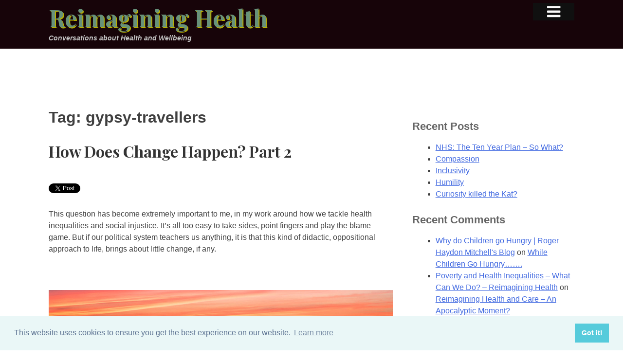

--- FILE ---
content_type: text/html; charset=UTF-8
request_url: https://reimagininghealth.com/tag/gypsy-travellers/
body_size: 21092
content:
<!DOCTYPE html>
<html lang="en-GB">
<head>
<meta charset="UTF-8">
<meta name="viewport" content="width=device-width, initial-scale=1">
		<meta name="description" content="Conversations about Health and Wellbeing">
		<meta name="keywords" content="Healthcare, health, NHS, National Health Service, Andy Knox, Doctor, medical">
		<meta name="robots" content="index,follow">
<link rel="profile" href="http://gmpg.org/xfn/11">
<link rel="pingback" href="https://reimagininghealth.com/xmlrpc.php">

<title>gypsy-travellers &#8211; Reimagining Health</title>
<meta name='robots' content='max-image-preview:large' />
<link rel='dns-prefetch' href='//s0.wp.com' />
<link rel='dns-prefetch' href='//secure.gravatar.com' />
<link rel='dns-prefetch' href='//cdn.jsdelivr.net' />
<link rel='dns-prefetch' href='//maxcdn.bootstrapcdn.com' />
<link rel='dns-prefetch' href='//fonts.googleapis.com' />
<script type="text/javascript">
window._wpemojiSettings = {"baseUrl":"https:\/\/s.w.org\/images\/core\/emoji\/14.0.0\/72x72\/","ext":".png","svgUrl":"https:\/\/s.w.org\/images\/core\/emoji\/14.0.0\/svg\/","svgExt":".svg","source":{"concatemoji":"https:\/\/reimagininghealth.com\/wp-includes\/js\/wp-emoji-release.min.js?ver=6.2.8"}};
/*! This file is auto-generated */
!function(e,a,t){var n,r,o,i=a.createElement("canvas"),p=i.getContext&&i.getContext("2d");function s(e,t){p.clearRect(0,0,i.width,i.height),p.fillText(e,0,0);e=i.toDataURL();return p.clearRect(0,0,i.width,i.height),p.fillText(t,0,0),e===i.toDataURL()}function c(e){var t=a.createElement("script");t.src=e,t.defer=t.type="text/javascript",a.getElementsByTagName("head")[0].appendChild(t)}for(o=Array("flag","emoji"),t.supports={everything:!0,everythingExceptFlag:!0},r=0;r<o.length;r++)t.supports[o[r]]=function(e){if(p&&p.fillText)switch(p.textBaseline="top",p.font="600 32px Arial",e){case"flag":return s("\ud83c\udff3\ufe0f\u200d\u26a7\ufe0f","\ud83c\udff3\ufe0f\u200b\u26a7\ufe0f")?!1:!s("\ud83c\uddfa\ud83c\uddf3","\ud83c\uddfa\u200b\ud83c\uddf3")&&!s("\ud83c\udff4\udb40\udc67\udb40\udc62\udb40\udc65\udb40\udc6e\udb40\udc67\udb40\udc7f","\ud83c\udff4\u200b\udb40\udc67\u200b\udb40\udc62\u200b\udb40\udc65\u200b\udb40\udc6e\u200b\udb40\udc67\u200b\udb40\udc7f");case"emoji":return!s("\ud83e\udef1\ud83c\udffb\u200d\ud83e\udef2\ud83c\udfff","\ud83e\udef1\ud83c\udffb\u200b\ud83e\udef2\ud83c\udfff")}return!1}(o[r]),t.supports.everything=t.supports.everything&&t.supports[o[r]],"flag"!==o[r]&&(t.supports.everythingExceptFlag=t.supports.everythingExceptFlag&&t.supports[o[r]]);t.supports.everythingExceptFlag=t.supports.everythingExceptFlag&&!t.supports.flag,t.DOMReady=!1,t.readyCallback=function(){t.DOMReady=!0},t.supports.everything||(n=function(){t.readyCallback()},a.addEventListener?(a.addEventListener("DOMContentLoaded",n,!1),e.addEventListener("load",n,!1)):(e.attachEvent("onload",n),a.attachEvent("onreadystatechange",function(){"complete"===a.readyState&&t.readyCallback()})),(e=t.source||{}).concatemoji?c(e.concatemoji):e.wpemoji&&e.twemoji&&(c(e.twemoji),c(e.wpemoji)))}(window,document,window._wpemojiSettings);
</script>
<style type="text/css">
img.wp-smiley,
img.emoji {
	display: inline !important;
	border: none !important;
	box-shadow: none !important;
	height: 1em !important;
	width: 1em !important;
	margin: 0 0.07em !important;
	vertical-align: -0.1em !important;
	background: none !important;
	padding: 0 !important;
}
</style>
	<link rel='stylesheet' id='wp-block-library-css' href='https://reimagininghealth.com/wp-includes/css/dist/block-library/style.min.css?ver=6.2.8' type='text/css' media='all' />
<link rel='stylesheet' id='classic-theme-styles-css' href='https://reimagininghealth.com/wp-includes/css/classic-themes.min.css?ver=6.2.8' type='text/css' media='all' />
<style id='global-styles-inline-css' type='text/css'>
body{--wp--preset--color--black: #000000;--wp--preset--color--cyan-bluish-gray: #abb8c3;--wp--preset--color--white: #ffffff;--wp--preset--color--pale-pink: #f78da7;--wp--preset--color--vivid-red: #cf2e2e;--wp--preset--color--luminous-vivid-orange: #ff6900;--wp--preset--color--luminous-vivid-amber: #fcb900;--wp--preset--color--light-green-cyan: #7bdcb5;--wp--preset--color--vivid-green-cyan: #00d084;--wp--preset--color--pale-cyan-blue: #8ed1fc;--wp--preset--color--vivid-cyan-blue: #0693e3;--wp--preset--color--vivid-purple: #9b51e0;--wp--preset--gradient--vivid-cyan-blue-to-vivid-purple: linear-gradient(135deg,rgba(6,147,227,1) 0%,rgb(155,81,224) 100%);--wp--preset--gradient--light-green-cyan-to-vivid-green-cyan: linear-gradient(135deg,rgb(122,220,180) 0%,rgb(0,208,130) 100%);--wp--preset--gradient--luminous-vivid-amber-to-luminous-vivid-orange: linear-gradient(135deg,rgba(252,185,0,1) 0%,rgba(255,105,0,1) 100%);--wp--preset--gradient--luminous-vivid-orange-to-vivid-red: linear-gradient(135deg,rgba(255,105,0,1) 0%,rgb(207,46,46) 100%);--wp--preset--gradient--very-light-gray-to-cyan-bluish-gray: linear-gradient(135deg,rgb(238,238,238) 0%,rgb(169,184,195) 100%);--wp--preset--gradient--cool-to-warm-spectrum: linear-gradient(135deg,rgb(74,234,220) 0%,rgb(151,120,209) 20%,rgb(207,42,186) 40%,rgb(238,44,130) 60%,rgb(251,105,98) 80%,rgb(254,248,76) 100%);--wp--preset--gradient--blush-light-purple: linear-gradient(135deg,rgb(255,206,236) 0%,rgb(152,150,240) 100%);--wp--preset--gradient--blush-bordeaux: linear-gradient(135deg,rgb(254,205,165) 0%,rgb(254,45,45) 50%,rgb(107,0,62) 100%);--wp--preset--gradient--luminous-dusk: linear-gradient(135deg,rgb(255,203,112) 0%,rgb(199,81,192) 50%,rgb(65,88,208) 100%);--wp--preset--gradient--pale-ocean: linear-gradient(135deg,rgb(255,245,203) 0%,rgb(182,227,212) 50%,rgb(51,167,181) 100%);--wp--preset--gradient--electric-grass: linear-gradient(135deg,rgb(202,248,128) 0%,rgb(113,206,126) 100%);--wp--preset--gradient--midnight: linear-gradient(135deg,rgb(2,3,129) 0%,rgb(40,116,252) 100%);--wp--preset--duotone--dark-grayscale: url('#wp-duotone-dark-grayscale');--wp--preset--duotone--grayscale: url('#wp-duotone-grayscale');--wp--preset--duotone--purple-yellow: url('#wp-duotone-purple-yellow');--wp--preset--duotone--blue-red: url('#wp-duotone-blue-red');--wp--preset--duotone--midnight: url('#wp-duotone-midnight');--wp--preset--duotone--magenta-yellow: url('#wp-duotone-magenta-yellow');--wp--preset--duotone--purple-green: url('#wp-duotone-purple-green');--wp--preset--duotone--blue-orange: url('#wp-duotone-blue-orange');--wp--preset--font-size--small: 13px;--wp--preset--font-size--medium: 20px;--wp--preset--font-size--large: 36px;--wp--preset--font-size--x-large: 42px;--wp--preset--spacing--20: 0.44rem;--wp--preset--spacing--30: 0.67rem;--wp--preset--spacing--40: 1rem;--wp--preset--spacing--50: 1.5rem;--wp--preset--spacing--60: 2.25rem;--wp--preset--spacing--70: 3.38rem;--wp--preset--spacing--80: 5.06rem;--wp--preset--shadow--natural: 6px 6px 9px rgba(0, 0, 0, 0.2);--wp--preset--shadow--deep: 12px 12px 50px rgba(0, 0, 0, 0.4);--wp--preset--shadow--sharp: 6px 6px 0px rgba(0, 0, 0, 0.2);--wp--preset--shadow--outlined: 6px 6px 0px -3px rgba(255, 255, 255, 1), 6px 6px rgba(0, 0, 0, 1);--wp--preset--shadow--crisp: 6px 6px 0px rgba(0, 0, 0, 1);}:where(.is-layout-flex){gap: 0.5em;}body .is-layout-flow > .alignleft{float: left;margin-inline-start: 0;margin-inline-end: 2em;}body .is-layout-flow > .alignright{float: right;margin-inline-start: 2em;margin-inline-end: 0;}body .is-layout-flow > .aligncenter{margin-left: auto !important;margin-right: auto !important;}body .is-layout-constrained > .alignleft{float: left;margin-inline-start: 0;margin-inline-end: 2em;}body .is-layout-constrained > .alignright{float: right;margin-inline-start: 2em;margin-inline-end: 0;}body .is-layout-constrained > .aligncenter{margin-left: auto !important;margin-right: auto !important;}body .is-layout-constrained > :where(:not(.alignleft):not(.alignright):not(.alignfull)){max-width: var(--wp--style--global--content-size);margin-left: auto !important;margin-right: auto !important;}body .is-layout-constrained > .alignwide{max-width: var(--wp--style--global--wide-size);}body .is-layout-flex{display: flex;}body .is-layout-flex{flex-wrap: wrap;align-items: center;}body .is-layout-flex > *{margin: 0;}:where(.wp-block-columns.is-layout-flex){gap: 2em;}.has-black-color{color: var(--wp--preset--color--black) !important;}.has-cyan-bluish-gray-color{color: var(--wp--preset--color--cyan-bluish-gray) !important;}.has-white-color{color: var(--wp--preset--color--white) !important;}.has-pale-pink-color{color: var(--wp--preset--color--pale-pink) !important;}.has-vivid-red-color{color: var(--wp--preset--color--vivid-red) !important;}.has-luminous-vivid-orange-color{color: var(--wp--preset--color--luminous-vivid-orange) !important;}.has-luminous-vivid-amber-color{color: var(--wp--preset--color--luminous-vivid-amber) !important;}.has-light-green-cyan-color{color: var(--wp--preset--color--light-green-cyan) !important;}.has-vivid-green-cyan-color{color: var(--wp--preset--color--vivid-green-cyan) !important;}.has-pale-cyan-blue-color{color: var(--wp--preset--color--pale-cyan-blue) !important;}.has-vivid-cyan-blue-color{color: var(--wp--preset--color--vivid-cyan-blue) !important;}.has-vivid-purple-color{color: var(--wp--preset--color--vivid-purple) !important;}.has-black-background-color{background-color: var(--wp--preset--color--black) !important;}.has-cyan-bluish-gray-background-color{background-color: var(--wp--preset--color--cyan-bluish-gray) !important;}.has-white-background-color{background-color: var(--wp--preset--color--white) !important;}.has-pale-pink-background-color{background-color: var(--wp--preset--color--pale-pink) !important;}.has-vivid-red-background-color{background-color: var(--wp--preset--color--vivid-red) !important;}.has-luminous-vivid-orange-background-color{background-color: var(--wp--preset--color--luminous-vivid-orange) !important;}.has-luminous-vivid-amber-background-color{background-color: var(--wp--preset--color--luminous-vivid-amber) !important;}.has-light-green-cyan-background-color{background-color: var(--wp--preset--color--light-green-cyan) !important;}.has-vivid-green-cyan-background-color{background-color: var(--wp--preset--color--vivid-green-cyan) !important;}.has-pale-cyan-blue-background-color{background-color: var(--wp--preset--color--pale-cyan-blue) !important;}.has-vivid-cyan-blue-background-color{background-color: var(--wp--preset--color--vivid-cyan-blue) !important;}.has-vivid-purple-background-color{background-color: var(--wp--preset--color--vivid-purple) !important;}.has-black-border-color{border-color: var(--wp--preset--color--black) !important;}.has-cyan-bluish-gray-border-color{border-color: var(--wp--preset--color--cyan-bluish-gray) !important;}.has-white-border-color{border-color: var(--wp--preset--color--white) !important;}.has-pale-pink-border-color{border-color: var(--wp--preset--color--pale-pink) !important;}.has-vivid-red-border-color{border-color: var(--wp--preset--color--vivid-red) !important;}.has-luminous-vivid-orange-border-color{border-color: var(--wp--preset--color--luminous-vivid-orange) !important;}.has-luminous-vivid-amber-border-color{border-color: var(--wp--preset--color--luminous-vivid-amber) !important;}.has-light-green-cyan-border-color{border-color: var(--wp--preset--color--light-green-cyan) !important;}.has-vivid-green-cyan-border-color{border-color: var(--wp--preset--color--vivid-green-cyan) !important;}.has-pale-cyan-blue-border-color{border-color: var(--wp--preset--color--pale-cyan-blue) !important;}.has-vivid-cyan-blue-border-color{border-color: var(--wp--preset--color--vivid-cyan-blue) !important;}.has-vivid-purple-border-color{border-color: var(--wp--preset--color--vivid-purple) !important;}.has-vivid-cyan-blue-to-vivid-purple-gradient-background{background: var(--wp--preset--gradient--vivid-cyan-blue-to-vivid-purple) !important;}.has-light-green-cyan-to-vivid-green-cyan-gradient-background{background: var(--wp--preset--gradient--light-green-cyan-to-vivid-green-cyan) !important;}.has-luminous-vivid-amber-to-luminous-vivid-orange-gradient-background{background: var(--wp--preset--gradient--luminous-vivid-amber-to-luminous-vivid-orange) !important;}.has-luminous-vivid-orange-to-vivid-red-gradient-background{background: var(--wp--preset--gradient--luminous-vivid-orange-to-vivid-red) !important;}.has-very-light-gray-to-cyan-bluish-gray-gradient-background{background: var(--wp--preset--gradient--very-light-gray-to-cyan-bluish-gray) !important;}.has-cool-to-warm-spectrum-gradient-background{background: var(--wp--preset--gradient--cool-to-warm-spectrum) !important;}.has-blush-light-purple-gradient-background{background: var(--wp--preset--gradient--blush-light-purple) !important;}.has-blush-bordeaux-gradient-background{background: var(--wp--preset--gradient--blush-bordeaux) !important;}.has-luminous-dusk-gradient-background{background: var(--wp--preset--gradient--luminous-dusk) !important;}.has-pale-ocean-gradient-background{background: var(--wp--preset--gradient--pale-ocean) !important;}.has-electric-grass-gradient-background{background: var(--wp--preset--gradient--electric-grass) !important;}.has-midnight-gradient-background{background: var(--wp--preset--gradient--midnight) !important;}.has-small-font-size{font-size: var(--wp--preset--font-size--small) !important;}.has-medium-font-size{font-size: var(--wp--preset--font-size--medium) !important;}.has-large-font-size{font-size: var(--wp--preset--font-size--large) !important;}.has-x-large-font-size{font-size: var(--wp--preset--font-size--x-large) !important;}
.wp-block-navigation a:where(:not(.wp-element-button)){color: inherit;}
:where(.wp-block-columns.is-layout-flex){gap: 2em;}
.wp-block-pullquote{font-size: 1.5em;line-height: 1.6;}
</style>
<link rel='stylesheet' id='cff-css' href='https://reimagininghealth.com/wp-content/plugins/custom-facebook-feed/css/cff-style.css?ver=2.9.1' type='text/css' media='all' />
<link rel='stylesheet' id='sb-font-awesome-css' href='https://maxcdn.bootstrapcdn.com/font-awesome/4.7.0/css/font-awesome.min.css?ver=6.2.8' type='text/css' media='all' />
<link rel='stylesheet' id='prefix-style-css' href='https://reimagininghealth.com/wp-content/plugins/wp-share-buttons/style/front.end.css?ver=6.2.8' type='text/css' media='all' />
<link rel='stylesheet' id='wpt-twitter-feed-css' href='https://reimagininghealth.com/wp-content/plugins/wp-to-twitter/css/twitter-feed.css?ver=6.2.8' type='text/css' media='all' />
<link rel='stylesheet' id='dashicons-css' href='https://reimagininghealth.com/wp-includes/css/dashicons.min.css?ver=6.2.8' type='text/css' media='all' />
<link rel='stylesheet' id='expre55-style-css' href='https://reimagininghealth.com/wp-content/themes/expre55/style.css?ver=6.2.8' type='text/css' media='all' />
<link rel='stylesheet' id='googleFonts-css' href='//fonts.googleapis.com/css?family=Playfair+Display%3A400%2C700%2C400italic%2C700italic&#038;ver=6.2.8' type='text/css' media='all' />
<link rel='stylesheet' id='compressed-css' href='https://reimagininghealth.com/wp-content/themes/expre55/css.php?ver=6.2.8' type='text/css' media='all' />
<link rel='stylesheet' id='cookies-css' href='//cdn.jsdelivr.net/npm/cookieconsent@3/build/cookieconsent.min.css?ver=20200408' type='text/css' media='all' />
<link rel='stylesheet' id='jetpack-widget-social-icons-styles-css' href='https://reimagininghealth.com/wp-content/plugins/jetpack/modules/widgets/social-icons/social-icons.css?ver=20170506' type='text/css' media='all' />
<link rel='stylesheet' id='functionality_css-css' href='https://reimagininghealth.com/wp-content/plugins/functionality/functionality_css.php?ver=20150218' type='text/css' media='all' />
<link rel='stylesheet' id='addtoany-css' href='https://reimagininghealth.com/wp-content/plugins/add-to-any/addtoany.min.css?ver=1.15' type='text/css' media='all' />
<link rel='stylesheet' id='social-logos-css' href='https://reimagininghealth.com/wp-content/plugins/jetpack/_inc/social-logos/social-logos.min.css?ver=1' type='text/css' media='all' />
<link rel='stylesheet' id='jetpack_css-css' href='https://reimagininghealth.com/wp-content/plugins/jetpack/css/jetpack.css?ver=6.3.7' type='text/css' media='all' />
<script type='text/javascript' src='https://reimagininghealth.com/wp-includes/js/jquery/jquery.min.js?ver=3.6.4' id='jquery-core-js'></script>
<script type='text/javascript' src='https://reimagininghealth.com/wp-includes/js/jquery/jquery-migrate.min.js?ver=3.4.0' id='jquery-migrate-js'></script>
<script type='text/javascript' src='https://reimagininghealth.com/wp-content/plugins/add-to-any/addtoany.min.js?ver=1.1' id='addtoany-js'></script>
<script type='text/javascript' src='https://reimagininghealth.com/wp-content/themes/expre55/js/respond.min.js?ver=20150211' id='respond-min-js'></script>
<link rel="https://api.w.org/" href="https://reimagininghealth.com/wp-json/" /><link rel="alternate" type="application/json" href="https://reimagininghealth.com/wp-json/wp/v2/tags/2517" />
<script data-cfasync="false">
window.a2a_config=window.a2a_config||{};a2a_config.callbacks=[];a2a_config.overlays=[];a2a_config.templates={};a2a_localize = {
	Share: "Share",
	Save: "Save",
	Subscribe: "Subscribe",
	Email: "Email",
	Bookmark: "Bookmark",
	ShowAll: "Show All",
	ShowLess: "Show less",
	FindServices: "Find service(s)",
	FindAnyServiceToAddTo: "Instantly find any service to add to",
	PoweredBy: "Powered by",
	ShareViaEmail: "Share via email",
	SubscribeViaEmail: "Subscribe via email",
	BookmarkInYourBrowser: "Bookmark in your browser",
	BookmarkInstructions: "Press Ctrl+D or \u2318+D to bookmark this page",
	AddToYourFavorites: "Add to your favourites",
	SendFromWebOrProgram: "Send from any email address or email program",
	EmailProgram: "Email program",
	More: "More&#8230;",
	ThanksForSharing: "Thanks for sharing!",
	ThanksForFollowing: "Thanks for following!"
};

(function(d,s,a,b){a=d.createElement(s);b=d.getElementsByTagName(s)[0];a.async=1;a.src="https://static.addtoany.com/menu/page.js";b.parentNode.insertBefore(a,b);})(document,"script");
</script>

<script type="text/javascript" src="//platform.twitter.com/widgets.js"></script>

<link rel='dns-prefetch' href='//v0.wordpress.com'/>
<style type='text/css'>img#wpstats{display:none}</style><link rel="apple-touch-icon" sizes="57x57" href="/apple-touch-icon-57x57.png">
<link rel="apple-touch-icon" sizes="60x60" href="/apple-touch-icon-60x60.png">
<link rel="apple-touch-icon" sizes="72x72" href="/apple-touch-icon-72x72.png">
<link rel="apple-touch-icon" sizes="76x76" href="/apple-touch-icon-76x76.png">
<link rel="apple-touch-icon" sizes="114x114" href="/apple-touch-icon-114x114.png">
<link rel="apple-touch-icon" sizes="120x120" href="/apple-touch-icon-120x120.png">
<link rel="apple-touch-icon" sizes="144x144" href="/apple-touch-icon-144x144.png">
<link rel="apple-touch-icon" sizes="152x152" href="/apple-touch-icon-152x152.png">
<link rel="apple-touch-icon" sizes="180x180" href="/apple-touch-icon-180x180.png">
<link rel="icon" type="image/png" href="/favicon-32x32.png" sizes="32x32">
<link rel="icon" type="image/png" href="/android-chrome-192x192.png" sizes="192x192">
<link rel="icon" type="image/png" href="/favicon-96x96.png" sizes="96x96">
<link rel="icon" type="image/png" href="/favicon-16x16.png" sizes="16x16">
<link rel="manifest" href="/manifest.json">
<meta name="msapplication-TileColor" content="#da532c">
<meta name="msapplication-TileImage" content="/mstile-144x144.png">
<meta name="theme-color" content="#ffffff">
<style type="text/css">.recentcomments a{display:inline !important;padding:0 !important;margin:0 !important;}</style></head>

<!--[if lte IE 8 ]><body class="archive tag tag-gypsy-travellers tag-2517 lte-ie8"> <![endif]-->
<!--[if IE 9 ]><body class="archive tag tag-gypsy-travellers tag-2517 ie9"> <![endif]-->
<!--[if (gt IE 9)|!(IE)]><!--> <body class="archive tag tag-gypsy-travellers tag-2517"> <!--<![endif]-->
<div id="page" class="hfeed site">
		<div id="top_page"></div>
	<a class="skip-link screen-reader-text" href="#content">Skip to content</a>
	<header id="masthead" class="site-header" role="banner">
		<div class="inner-heading">
				<div class="site-branding">
			<h1 class="site-title"><a href="https://reimagininghealth.com/" rel="home">Reimagining Health</a></h1>
			<h2 class="site-description">Conversations about Health and Wellbeing</h2>
		</div><!-- .site-branding -->
		<div class="menu-click"><i class="icon-menu"></i></div>		
				</div>
	</header><!-- #masthead -->

		<div class="menu-panel">
		<nav id="site-navigation" class="main-navigation" role="navigation">
			<div class="menu-main-container"><ul id="primary-menu" class="menu"><li id="menu-item-13" class="menu-item menu-item-type-custom menu-item-object-custom menu-item-home menu-item-13"><a href="http://reimagininghealth.com">Home</a></li>
<li id="menu-item-92" class="menu-item menu-item-type-taxonomy menu-item-object-category menu-item-92"><a href="https://reimagininghealth.com/topics/health-and-wellbeing/">Health &#038; Wellbeing</a></li>
<li id="menu-item-93" class="menu-item menu-item-type-taxonomy menu-item-object-category menu-item-93"><a href="https://reimagininghealth.com/topics/corporate-health/">Corporate Health</a></li>
<li id="menu-item-94" class="menu-item menu-item-type-taxonomy menu-item-object-category menu-item-94"><a href="https://reimagininghealth.com/topics/worldview/">Worldview</a></li>
<li id="menu-item-95" class="menu-item menu-item-type-taxonomy menu-item-object-category menu-item-95"><a href="https://reimagininghealth.com/topics/individual-health/">Individual Health</a></li>
<li id="menu-item-96" class="menu-item menu-item-type-taxonomy menu-item-object-category menu-item-96"><a href="https://reimagininghealth.com/topics/nhs/">NHS</a></li>
<li id="menu-item-97" class="menu-item menu-item-type-taxonomy menu-item-object-category menu-item-97"><a href="https://reimagininghealth.com/topics/practical-help/">Practical Help</a></li>
<li class="my-nav-menu-search"><form role="search" method="get" class="search-form" action="https://reimagininghealth.com/">
				<label>
					<span class="screen-reader-text">Search for:</span>
					<input type="search" class="search-field" placeholder="Search &hellip;" value="" name="s" />
				</label>
				<input type="submit" class="search-submit" value="Search" />
			</form></li></ul></div>
		</nav><!-- #site-navigation -->
		</div><!--end of menu panel-->
		<div class="inner-wrap">
		<div class="clear-fixed-header">
		</div>
		
	<div id="content" class="site-content">
		
	<div id="primary" class="content-area">
		<main id="main" class="site-main" role="main">

		
			<header class="page-header">
				<h1 class="page-title">Tag: <span>gypsy-travellers</span></h1>			</header><!-- .page-header -->

						
				<!-- a counter to set first as full remainder as excerpt etc.-->
	
	
<article id="post-3114" class="postno-1 post-3114 post type-post status-publish format-standard hentry category-corporate-health category-culture-change category-health-and-wellbeing category-worldview tag-anger tag-appreciative-enquiry tag-bev-skeggs tag-challenge-inevitability tag-change tag-communities tag-community tag-create tag-cultivate-anger tag-doughnut-economics tag-economics tag-education tag-experiments tag-gypsy-travellers tag-health tag-health-inequalities tag-hilary-cottam tag-ideologies tag-imogen-tyler tag-kate-raworth tag-katherine-trebeck tag-listening tag-moral-alternative-economies tag-morecambe-bay tag-politics tag-possibilities tag-poverty-truth-commission tag-prince-charles tag-prince-of-wales tag-radical-help tag-rob-barratt tag-social-injustice tag-social-movement tag-society tag-space tag-system tag-the-crown tag-the-economics-of-arrival tag-the-enneagram tag-transform tag-valerie-fournier tag-wales tag-wellbeing tag-woke">
	<header class="entry-header">
				<h1 class="entry-title"><a href="https://reimagininghealth.com/how-does-change-happen-part-2/" rel="bookmark">How Does Change Happen? Part 2</a></h1>
	</header><!-- .entry-header -->

	<div class="entry-content">
		<p><a href="http://twitter.com/share?url=https%3A%2F%2Freimagininghealth.com%2Fhow-does-change-happen-part-2%2F&amp;count=none&amp;via=andyknoxagain&amp;text=How Does Change Happen? Part 2 - Reimagining Health" class="twitter-share-button">Tweet</a></p>
<p>This question has become extremely important to me, in my work around how we tackle health inequalities and social injustice. It’s all too easy to take sides, point fingers and play the blame game. But if our political system teachers us anything, it is that this kind of didactic, oppositional approach to life, brings about little change, if any.</p>
<p>&nbsp;</p>
<p><a href="https://reimagininghealth.com/wp-content/uploads/2020/02/93A6AE7C-3231-4182-A8CB-70DC42A09215.jpeg"><img decoding="async" class="size-full wp-image-3115 aligncenter" src="https://reimagininghealth.com/wp-content/uploads/2020/02/93A6AE7C-3231-4182-A8CB-70DC42A09215.jpeg" alt="" width="1250" height="342" srcset="https://reimagininghealth.com/wp-content/uploads/2020/02/93A6AE7C-3231-4182-A8CB-70DC42A09215.jpeg 1250w, https://reimagininghealth.com/wp-content/uploads/2020/02/93A6AE7C-3231-4182-A8CB-70DC42A09215-300x82.jpeg 300w, https://reimagininghealth.com/wp-content/uploads/2020/02/93A6AE7C-3231-4182-A8CB-70DC42A09215-768x210.jpeg 768w, https://reimagininghealth.com/wp-content/uploads/2020/02/93A6AE7C-3231-4182-A8CB-70DC42A09215-1024x280.jpeg 1024w" sizes="(max-width: 1250px) 100vw, 1250px" /></a>Over the last few years in Morecambe Bay, we’ve been exploring the power of Social Movements and how we can best work with our communities to effect real and lasting change. As, I said in part one of this series, we’ve been very affected by the need for personal change and the need for deep listening. Change begins with us and this requires genuine humility and deep listening, putting ourselves into uncomfortable situations and surroundings. How can we possibly make decisions for communities with whom we have never spent any time? It’s important that we do our own work and reflect on what we hear and be willing to change our way of working as a result. Series 3 of The Crown, highlights this beautifully with the inauguration of Prince Charles as The Prince of Wales. His relationship with his Welsh tutor utterly transforms the way he sees the plight of the welsh people and indeed his understanding of power, but it only comes from being immersed in Wales and having some significant challenge brought to his world-view.</p>
<p>&nbsp;</p>
<p><a href="https://reimagininghealth.com/wp-content/uploads/2018/12/sin1.jpg"><img decoding="async" loading="lazy" class="size-full wp-image-2788 aligncenter" src="https://reimagininghealth.com/wp-content/uploads/2018/12/sin1.jpg" alt="" width="462" height="354" srcset="https://reimagininghealth.com/wp-content/uploads/2018/12/sin1.jpg 462w, https://reimagininghealth.com/wp-content/uploads/2018/12/sin1-300x230.jpg 300w" sizes="(max-width: 462px) 100vw, 462px" /></a>Personal change does not just happen through encounters. The encounter with ‘the other’ invites us into a deeper journey of change. It’s why I have personally also found The Enneagram to be such a helpful tool when it comes to dealing with my own internal issues and mechanisms. For me, as a type 7, it has helped me to understand why I run away from pain and needlessly distract myself from the present in search for ever more stimulation. I have had to face this head on, in order to learn to become more fully human and the best gift I can be (nowhere near there yet!)&#8230;.</p>
<p>&nbsp;</p>
<p><a href="https://reimagininghealth.com/wp-content/uploads/2020/02/73ADDCAB-890D-4F77-8F56-6ACF02448241.png"><img decoding="async" loading="lazy" class="size-full wp-image-3116 aligncenter" src="https://reimagininghealth.com/wp-content/uploads/2020/02/73ADDCAB-890D-4F77-8F56-6ACF02448241.png" alt="" width="1415" height="1040" srcset="https://reimagininghealth.com/wp-content/uploads/2020/02/73ADDCAB-890D-4F77-8F56-6ACF02448241.png 1415w, https://reimagininghealth.com/wp-content/uploads/2020/02/73ADDCAB-890D-4F77-8F56-6ACF02448241-300x220.png 300w, https://reimagininghealth.com/wp-content/uploads/2020/02/73ADDCAB-890D-4F77-8F56-6ACF02448241-768x564.png 768w, https://reimagininghealth.com/wp-content/uploads/2020/02/73ADDCAB-890D-4F77-8F56-6ACF02448241-1024x753.png 1024w" sizes="(max-width: 1415px) 100vw, 1415px" /></a>I believe we will not see societal change if we are not, ourselves, willing to be changed. Personal transformation, however, is not enough, vital though it is. In thinking about wider social change, I have been really influenced by the philosopher, Valerie Fournier. She talks about three key components which are necessary to drive change within communities. Firstly, she says we must <b>cultivate anger</b>. Initially this seems like quite a strong statement, but what she is referring to is the need to stir a corporate sense of passion around injustice. I have certainly found this to be an important aspect of enabling change in our communities. If we’re not careful, we can spend much of our waking life asleep. If we are to be truly woke to the issues we’re facing across our communities then we must create a space in which people can become stirred to care enough about the reality of the status quo. We have found that people across Morecambe Bay really care about the fact that people living only a few miles apart can have a 15 year difference in life expectancy and an even bigger gap when it comes to years lived in good health. Our experience is that if we give no voice to the discontent within the communities, especially for those at the receiving end of systemic injustice, then we can end up going round in circles, unable to move forward. We definitely don’t want to remain in the place of anger, but it can be harnessed as an incredible energy for good.<span class="Apple-converted-space"> </span></p>
<p>&nbsp;</p>
<p>The expression of anger is an important part of The Poverty Truth Commission process. Those who are subject to poverty and at the receiving end of the coldness of ‘the system’ need to be given voice to express what that means for them and how it impacts their sense of wellbeing. I think in Britain, we’re not particularly good at ‘anger’. It’s uncomfortable for us. It doesn’t feel polite. We would much rather keep things under wraps and hide away that which makes us feel ashamed. However, when we choose to be present enough to suspend what we think we know about poverty and the experience of it, and really listen to the harrowing reality of it, in another human being and then go on to build relationship and even friendship with that person&#8230;.then we too are invited into that same anger, not to rage against the machine, but to use the power of our ‘fileo’ (friendship) love to become an agent of radical change.<span class="Apple-converted-space"> </span></p>
<p>&nbsp;</p>
<p><a href="https://reimagininghealth.com/wp-content/uploads/2020/02/754F50D1-D02C-4D4F-8120-FB7D76C398E7.jpeg"><img decoding="async" loading="lazy" class="size-full wp-image-3117 aligncenter" src="https://reimagininghealth.com/wp-content/uploads/2020/02/754F50D1-D02C-4D4F-8120-FB7D76C398E7.jpeg" alt="" width="620" height="310" srcset="https://reimagininghealth.com/wp-content/uploads/2020/02/754F50D1-D02C-4D4F-8120-FB7D76C398E7.jpeg 620w, https://reimagininghealth.com/wp-content/uploads/2020/02/754F50D1-D02C-4D4F-8120-FB7D76C398E7-300x150.jpeg 300w" sizes="(max-width: 620px) 100vw, 620px" /></a>Anger harnessed in this way leads to Fournier’s second step in social change: ‘<b>Challenge inevitability</b>’ &#8211; challenge the inevitability that things must always be this way. When we think about issues like poverty, health inequality, social injustice, adverse childhood experiences &#8211; things which feel ‘too hard to change’, it’s easy to resign ourselves to the notion that things will always be this way &#8211; therefore we should just ‘keep calm and carry on’, and just do what we can to ‘help those less fortunate than ourselves’&#8230;.but all this does is reinforce the same old story. <b>Social change requires that we challenge the inevitability of the status quo and that means challenging the world views we hold and the stories we tell ourselves.</b> It doesn’t mean that we must therefore create a greater division between rich and poor or make enemies of ‘the elite’. It’s about taking ideologies that we hold to be ‘true’ and asking probing questions of them. In fact, it’s about giving them a really good shake and uprooting those that are deeply damaging and throwing them on the fire. There are great examples of this kind of work in economics &#8211; Kate Raworth in her book ‘Doughnut Economics’, or Katherine Trebeck in her book ‘The Economics of Arrival’ &#8211; both challenging economic theory built on GDP and obsessed with growth. We see it in Hilary Cottam’s tour de force ‘Radical Help’ in her challenge to the transactional basis of the welfare state. Bev Skeggs and Imogen Tyler, sociologists both challenging the way society is set up. Rob Barratt, challenging the way we think about education.<span class="Apple-converted-space"> </span></p>
<p>&nbsp;</p>
<p>At the same time as challenging inevitability we just also incept our thinking with possibility of an alternative future, asking ourselves some powerful ‘<b>what if?</b>’ questions. I wonder what an economy might be like if it held wellbeing of people and the planet as it’s core principles? &#8211; a question they are asking in Scotland, New Zealand and Iceland. What if we had a society in which women (change women for any other subjugated group) were treated as true equals? I wonder what education might be like if it were truly future orientated and took climate change seriously? If we challenge what is, it allows us to reimagine what might be.</p>
<p>&nbsp;</p>
<p><a href="https://reimagininghealth.com/wp-content/uploads/2020/02/6605562C-ECB4-4581-BC0A-68CAF948AA79.jpeg"><img decoding="async" loading="lazy" class="size-full wp-image-3118 aligncenter" src="https://reimagininghealth.com/wp-content/uploads/2020/02/6605562C-ECB4-4581-BC0A-68CAF948AA79.jpeg" alt="" width="1356" height="668" srcset="https://reimagininghealth.com/wp-content/uploads/2020/02/6605562C-ECB4-4581-BC0A-68CAF948AA79.jpeg 1356w, https://reimagininghealth.com/wp-content/uploads/2020/02/6605562C-ECB4-4581-BC0A-68CAF948AA79-300x148.jpeg 300w, https://reimagininghealth.com/wp-content/uploads/2020/02/6605562C-ECB4-4581-BC0A-68CAF948AA79-768x378.jpeg 768w, https://reimagininghealth.com/wp-content/uploads/2020/02/6605562C-ECB4-4581-BC0A-68CAF948AA79-1024x504.jpeg 1024w" sizes="(max-width: 1356px) 100vw, 1356px" /></a>New ideas though, are not enough. The undermining of our current realities opens up the possibility for Fournier’s third aspect of social change, which is to ‘<b>Create moral alternative economies</b>’. We must move from anger and challenge, into experiment. Appreciative Enquiry is a great approach to help us move into this space. It allows communities to focus on what is strong, rather than what is wrong. If we’re going to experiment with new ways of building society, politics, economics etc, we need to so on strong foundations. Once we have cleared the ground in our minds of what has been stopping us find kinder ways forward, we can then focus in on &#8211; ok &#8211; so what <b><i>is</i></b> good?</p>
<p>&nbsp;</p>
<p>As a result of this approach in the Poverty Truth Commission, for example, we’ve been able to work together on designing the kind of job roles that would really help someone navigate the complexities of the health, social care and welfare system, when they are on the ropes. We heard the anger about where it isn’t working, challenged our own thinking that we can’t really change things and have begun to experiment with the ideas put forward by people on the receiving end of unkind and punitive processes. We’re creating a moral alternative economy. When our city council in Lancaster, recently voted to protect the rights of gypsy-travellers by buying their land and promising to ensure it is fit to live on &#8211; they also responded to the anger of deep injustice at what was being proposed (the selling of their land), challenged the inevitability that they had no choice in solving the matter and instead intervened with a moral alternative economy, that protected the ‘poor’ and actually worked for the benefit of everyone. Or, we could take an example from education: When a teacher refuses to tow the line to isolate a student and have them face a wall all day and instead finds a more creative way to understand their student’s anger, challenging the inevitability of school exclusion (and all that will lead onto) and finds an alternative way to help them process their trauma and make the system work for them, rather than the other way round &#8211; that teacher is creating a moral alternative economy. You see? We can begin to do it everywhere! And when we begin to experiment with new ways of being together in communities, we begin to tell each other a new and altogether more loving story than the one we’re currently living in. The more we experiment and either fail or succeed, the more we discover how to build a society that works for the wellbeing/peace of everyone and the planet.<span class="Apple-converted-space"> </span></p>
<p>&nbsp;</p>
<p><a href="https://reimagininghealth.com/wp-content/uploads/2020/02/F6BE5B8F-ED74-4D52-9015-A1CD004A84F9.jpeg"><img decoding="async" loading="lazy" class="size-full wp-image-3119 aligncenter" src="https://reimagininghealth.com/wp-content/uploads/2020/02/F6BE5B8F-ED74-4D52-9015-A1CD004A84F9.jpeg" alt="" width="1920" height="900" srcset="https://reimagininghealth.com/wp-content/uploads/2020/02/F6BE5B8F-ED74-4D52-9015-A1CD004A84F9.jpeg 1920w, https://reimagininghealth.com/wp-content/uploads/2020/02/F6BE5B8F-ED74-4D52-9015-A1CD004A84F9-300x141.jpeg 300w, https://reimagininghealth.com/wp-content/uploads/2020/02/F6BE5B8F-ED74-4D52-9015-A1CD004A84F9-768x360.jpeg 768w, https://reimagininghealth.com/wp-content/uploads/2020/02/F6BE5B8F-ED74-4D52-9015-A1CD004A84F9-1024x480.jpeg 1024w" sizes="(max-width: 1920px) 100vw, 1920px" /></a>So, where do you need to listen more deeply, to allow yourself to be made uncomfortable by the palpable anger that is underneath the surface, or sometimes erupting onto our streets? Why is the anger there? What does it tap into? Where is it coming from? Who is it aimed at? Is that anger able to be channelled in a way that can leverage an altogether more loving and kind society? What inevitability in your personal or our corporate thinking needs to be challenged as a result? What ‘truths’ need to be questioned? What space might that clear for new experiments to emerge? What if those experiments began to interconnect and learn from each other, sharing resources and encouragement along the way? What might then become possible? What if we actually took a breath and decided to genuinely think and work in this way? Can you see the change ahead?! Go ahead and start creating it!</p>
<style>
			.huge-it-share-buttons {
				border:0px solid #0FB5D6;
				border-radius:5px;
				background:#3BD8FF;
			 text-align:left; 									}</p>
<p>			#huge-it-share-buttons-top {margin-bottom:0px;}
			#huge-it-share-buttons-bottom {margin-top:0px;}</p>
<p>			.huge-it-share-buttons h3 {
				font-size:25px ;
				font-family:Arial,Helvetica Neue,Helvetica,sans-serif;
				color:#666666;</p>
<p>			display:block;				line-height:25px ;</p>
<p>			 text-align:left; 									}</p>
<p>			.huge-it-share-buttons ul {
			 float:left; 									}</p>
<p>			.huge-it-share-buttons ul li {
				margin-left:3px;
				margin-right:3px;
				padding:0px;
				border:0px ridge #E6354C;
				border-radius:11px;
				background-color:#14CC9B;
			}</p>
<p>			.huge-it-share-buttons ul li #backforunical3114 {
				border-bottom: 0;
				background-image:url('https://reimagininghealth.com/wp-content/plugins/wp-share-buttons/Front_end/../images/buttons.30.png');
				width:30px;
				height:30px;
			}</p>
<p>			.front-shares-count {
				position: absolute;
				text-align: center;
				display: block;
			}</p>
<p>			.shares_size20 .front-shares-count {
				font-size: 10px;
				top: 10px;
				width: 20px;
			}</p>
<p>			.shares_size30 .front-shares-count {
				font-size: 11px;
				top: 15px;
				width: 30px;
			}</p>
<p>			.shares_size40 .front-shares-count {
				font-size: 12px;
				top: 21px;
				width: 40px;
			}
		</style>
<div id="huge-it-share-buttons-top" class="huge-it-share-buttons nobackground">
<h3>Share This:</h3>
<ul class="huge-it-share-buttons-list ">
<li class="nobackground " >
<p>												<a id="backforunical3114" href="https://www.facebook.com/sharer/sharer.php?u=reimagininghealth.com/tag/gypsy-travellers/"  onclick="javascript:void window.open('https://www.facebook.com/sharer/sharer.php?u=reimagininghealth.com/tag/gypsy-travellers/','1410949501326','width=700,height=500,toolbar=0,menubar=0,location=0,status=1,scrollbars=1,resizable=1,left=0,top=0');return false;" style="background-position: -0px -120px "></a>
					</li>
<li class="nobackground " >
<p>												<a id="backforunical3114" href="https://twitter.com/share?status=reimagininghealth.com/tag/gypsy-travellers/&text=How Does Change Happen? Part 2"  onclick="javascript:void window.open('https://twitter.com/share?status=reimagininghealth.com/tag/gypsy-travellers/&text=How Does Change Happen? Part 2','1410949501326','width=700,height=500,toolbar=0,menubar=0,location=0,status=1,scrollbars=1,resizable=1,left=0,top=0');return false;" style="background-position: -30px -120px "></a>
					</li>
<li class="nobackground " >
<p>												<a id="backforunical3114" href="http://www.pinterest.com/pin/create/button/?url=reimagininghealth.com/tag/gypsy-travellers/&media=https://reimagininghealth.com/wp-content/plugins/wp-share-buttons/Front_end/../images/noimage.png&description=How Does Change Happen? Part 2"  onclick="javascript:void window.open('http://www.pinterest.com/pin/create/button/?url=reimagininghealth.com/tag/gypsy-travellers/&media=https://reimagininghealth.com/wp-content/plugins/wp-share-buttons/Front_end/../images/noimage.png&description=How Does Change Happen? Part 2','1410949501326','width=700,height=500,toolbar=0,menubar=0,location=0,status=1,scrollbars=1,resizable=1,left=0,top=0');return false;" style="background-position: -60px -120px "></a>
					</li>
<li class="nobackground " >
<p>												<a id="backforunical3114" href="https://plus.google.com/share?url=reimagininghealth.com/tag/gypsy-travellers/"  onclick="javascript:void window.open('https://plus.google.com/share?url=reimagininghealth.com/tag/gypsy-travellers/','1410949501326','width=700,height=500,toolbar=0,menubar=0,location=0,status=1,scrollbars=1,resizable=1,left=0,top=0');return false;" style="background-position: -90px -120px "></a>
					</li>
<li class="nobackground " >
<p>												<a id="backforunical3114" href="https://www.linkedin.com/shareArticle?title=How Does Change Happen? Part 2&mini=true&url=https://reimagininghealth.com/tag/gypsy-travellers/"  onclick="javascript:void window.open('https://www.linkedin.com/shareArticle?title=How Does Change Happen? Part 2&mini=true&url=https://reimagininghealth.com/tag/gypsy-travellers/','1410949501326','width=700,height=500,toolbar=0,menubar=0,location=0,status=1,scrollbars=1,resizable=1,left=0,top=0');return false;" style="background-position: -120px -120px "></a>
					</li>
<li class="nobackground " >
<p>												<a id="backforunical3114" href="https://www.tumblr.com/share/link?url=reimagininghealth.com/tag/gypsy-travellers/&name=How Does Change Happen? Part 2"  onclick="javascript:void window.open('https://www.tumblr.com/share/link?url=reimagininghealth.com/tag/gypsy-travellers/&name=How Does Change Happen? Part 2','1410949501326','width=700,height=500,toolbar=0,menubar=0,location=0,status=1,scrollbars=1,resizable=1,left=0,top=0');return false;" style="background-position: -150px -120px "></a>
					</li>
<li class="nobackground " >
<p>												<a id="backforunical3114" href="http://digg.com/submit?phase=2&url=reimagininghealth.com/tag/gypsy-travellers/&title=How Does Change Happen? Part 2"  onclick="javascript:void window.open('http://digg.com/submit?phase=2&url=reimagininghealth.com/tag/gypsy-travellers/&title=How Does Change Happen? Part 2','1410949501326','width=700,height=500,toolbar=0,menubar=0,location=0,status=1,scrollbars=1,resizable=1,left=0,top=0');return false;" style="background-position: -180px -120px "></a>
					</li>
<li class="nobackground " >
<p>												<a id="backforunical3114" href="http://www.stumbleupon.com/submit?url=reimagininghealth.com/tag/gypsy-travellers/&title=How Does Change Happen? Part 2"  onclick="javascript:void window.open('http://www.stumbleupon.com/submit?url=reimagininghealth.com/tag/gypsy-travellers/&title=How Does Change Happen? Part 2','1410949501326','width=700,height=500,toolbar=0,menubar=0,location=0,status=1,scrollbars=1,resizable=1,left=0,top=0');return false;" style="background-position: -210px -120px "></a>
					</li>
<li class="nobackground " >
<p>												<a id="backforunical3114" href="https://myspace.com/post?l=3&u=reimagininghealth.com/tag/gypsy-travellers/"  onclick="javascript:void window.open('https://myspace.com/post?l=3&u=reimagininghealth.com/tag/gypsy-travellers/','1410949501326','width=700,height=500,toolbar=0,menubar=0,location=0,status=1,scrollbars=1,resizable=1,left=0,top=0');return false;" style="background-position: -240px -120px "></a>
					</li>
<li class="none nobackground " >
<p>												<a id="backforunical3114" href="http://vk.com/share.php?url=reimagininghealth.com/tag/gypsy-travellers/&title=How Does Change Happen? Part 2"  onclick="javascript:void window.open('http://vk.com/share.php?url=reimagininghealth.com/tag/gypsy-travellers/&title=How Does Change Happen? Part 2','1410949501326','width=700,height=500,toolbar=0,menubar=0,location=0,status=1,scrollbars=1,resizable=1,left=0,top=0');return false;" style="background-position: -270px -120px "></a>
					</li>
<li class="none nobackground " >
<p>												<a id="backforunical3114" href="http://www.reddit.com/submit?url=reimagininghealth.com/tag/gypsy-travellers/&title=How Does Change Happen? Part 2"  onclick="javascript:void window.open('http://www.reddit.com/submit?url=reimagininghealth.com/tag/gypsy-travellers/&title=How Does Change Happen? Part 2','1410949501326','width=700,height=500,toolbar=0,menubar=0,location=0,status=1,scrollbars=1,resizable=1,left=0,top=0');return false;" style="background-position: -300px -120px "></a>
					</li>
<li class="none nobackground " >
<p>												<a id="backforunical3114" href="http://www.bebo.com/c/share?Url=reimagininghealth.com/tag/gypsy-travellers/"  onclick="javascript:void window.open('http://www.bebo.com/c/share?Url=reimagininghealth.com/tag/gypsy-travellers/','1410949501326','width=700,height=500,toolbar=0,menubar=0,location=0,status=1,scrollbars=1,resizable=1,left=0,top=0');return false;" style="background-position: -330px -120px "></a>
					</li>
<li class="none nobackground " >
<p>												<a id="backforunical3114" href="https://delicious.com/save?v=5&noui&jump=close&url=reimagininghealth.com/tag/gypsy-travellers/&title=How Does Change Happen? Part 2"  onclick="javascript:void window.open('https://delicious.com/save?v=5&noui&jump=close&url=reimagininghealth.com/tag/gypsy-travellers/&title=How Does Change Happen? Part 2','1410949501326','width=700,height=500,toolbar=0,menubar=0,location=0,status=1,scrollbars=1,resizable=1,left=0,top=0');return false;" style="background-position: -360px -120px "></a>
					</li>
<li class="none nobackground " >
<p>												<a id="backforunical3114" href="http://www.odnoklassniki.ru/dk?st.cmd=addShare&st.s=2&st.noresize=on&st._surl=reimagininghealth.com/tag/gypsy-travellers/"  onclick="javascript:void window.open('http://www.odnoklassniki.ru/dk?st.cmd=addShare&st.s=2&st.noresize=on&st._surl=reimagininghealth.com/tag/gypsy-travellers/','1410949501326','width=700,height=500,toolbar=0,menubar=0,location=0,status=1,scrollbars=1,resizable=1,left=0,top=0');return false;" style="background-position: -390px -120px "></a>
					</li>
<li class="none nobackground " >
<p>												<a id="backforunical3114" href="http://sns.qzone.qq.com/cgi-bin/qzshare/cgi_qzshare_onekey?url=reimagininghealth.com/tag/gypsy-travellers/&title=How Does Change Happen? Part 2"  onclick="javascript:void window.open('http://sns.qzone.qq.com/cgi-bin/qzshare/cgi_qzshare_onekey?url=reimagininghealth.com/tag/gypsy-travellers/&title=How Does Change Happen? Part 2','1410949501326','width=700,height=500,toolbar=0,menubar=0,location=0,status=1,scrollbars=1,resizable=1,left=0,top=0');return false;" style="background-position: -420px -120px "></a>
					</li>
<li class="none nobackground " >
<p>												<a id="backforunical3114" href="http://service.weibo.com/share/share.php?url=reimagininghealth.com/tag/gypsy-travellers/&appkey=&title=How Does Change Happen? Part 2&pic=&ralateUid=&"  onclick="javascript:void window.open('http://service.weibo.com/share/share.php?url=reimagininghealth.com/tag/gypsy-travellers/&appkey=&title=How Does Change Happen? Part 2&pic=&ralateUid=&','1410949501326','width=700,height=500,toolbar=0,menubar=0,location=0,status=1,scrollbars=1,resizable=1,left=0,top=0');return false;" style="background-position: -450px -120px "></a>
					</li>
<li class="none nobackground " >
<p>												<a id="backforunical3114" href="http://widget.renren.com/dialog/share?resourceUrl=reimagininghealth.com/tag/gypsy-travellers/&srcUrl=reimagininghealth.com/tag/gypsy-travellers/&title=How Does Change Happen? Part 2"  onclick="javascript:void window.open('http://widget.renren.com/dialog/share?resourceUrl=reimagininghealth.com/tag/gypsy-travellers/&srcUrl=reimagininghealth.com/tag/gypsy-travellers/&title=How Does Change Happen? Part 2','1410949501326','width=700,height=500,toolbar=0,menubar=0,location=0,status=1,scrollbars=1,resizable=1,left=0,top=0');return false;" style="background-position: -480px -120px "></a>
					</li>
<li class="none nobackground " >
<p>												<a id="backforunical3114" href="http://n4g.com/tips?url=reimagininghealth.com/tag/gypsy-travellers/&title=How Does Change Happen? Part 2"  onclick="javascript:void window.open('http://n4g.com/tips?url=reimagininghealth.com/tag/gypsy-travellers/&title=How Does Change Happen? Part 2','1410949501326','width=700,height=500,toolbar=0,menubar=0,location=0,status=1,scrollbars=1,resizable=1,left=0,top=0');return false;" style="background-position: -510px -120px "></a>
					</li>
</ul>
<div class="clear"></div>
</p></div>
<div class="sharedaddy sd-sharing-enabled">
<div class="robots-nocontent sd-block sd-social sd-social-icon sd-sharing">
<h3 class="sd-title">Share this:</h3>
<div class="sd-content">
<ul>
<li><a href="#" class="sharing-anchor sd-button share-more"><span>Share</span></a></li>
<li class="share-end"></li>
</ul>
<div class="sharing-hidden">
<div class="inner" style="display: none;">
<ul>
<li class="share-facebook"><a rel="nofollow" data-shared="sharing-facebook-3114" class="share-facebook sd-button share-icon no-text" href="https://reimagininghealth.com/how-does-change-happen-part-2/?share=facebook" rel="noopener noreferrer" target="_blank" title="Click to share on Facebook"><span></span><span class="sharing-screen-reader-text">Click to share on Facebook (Opens in new window)</span></a></li>
<li class="share-linkedin"><a rel="nofollow" data-shared="sharing-linkedin-3114" class="share-linkedin sd-button share-icon no-text" href="https://reimagininghealth.com/how-does-change-happen-part-2/?share=linkedin" rel="noopener noreferrer" target="_blank" title="Click to share on LinkedIn"><span></span><span class="sharing-screen-reader-text">Click to share on LinkedIn (Opens in new window)</span></a></li>
<li class="share-end"></li>
<li class="share-google-plus-1"><a rel="nofollow" data-shared="sharing-google-3114" class="share-google-plus-1 sd-button share-icon no-text" href="https://reimagininghealth.com/how-does-change-happen-part-2/?share=google-plus-1" rel="noopener noreferrer" target="_blank" title="Click to share on Google+"><span></span><span class="sharing-screen-reader-text">Click to share on Google+ (Opens in new window)</span></a></li>
<li class="share-tumblr"><a rel="nofollow" data-shared="" class="share-tumblr sd-button share-icon no-text" href="https://reimagininghealth.com/how-does-change-happen-part-2/?share=tumblr" rel="noopener noreferrer" target="_blank" title="Click to share on Tumblr"><span></span><span class="sharing-screen-reader-text">Click to share on Tumblr (Opens in new window)</span></a></li>
<li class="share-end"></li>
<li class="share-twitter"><a rel="nofollow" data-shared="sharing-twitter-3114" class="share-twitter sd-button share-icon no-text" href="https://reimagininghealth.com/how-does-change-happen-part-2/?share=twitter" rel="noopener noreferrer" target="_blank" title="Click to share on Twitter"><span></span><span class="sharing-screen-reader-text">Click to share on Twitter (Opens in new window)</span></a></li>
<li class="share-reddit"><a rel="nofollow" data-shared="" class="share-reddit sd-button share-icon no-text" href="https://reimagininghealth.com/how-does-change-happen-part-2/?share=reddit" rel="noopener noreferrer" target="_blank" title="Click to share on Reddit"><span></span><span class="sharing-screen-reader-text">Click to share on Reddit (Opens in new window)</span></a></li>
<li class="share-end"></li>
<li class="share-jetpack-whatsapp"><a rel="nofollow" data-shared="" class="share-jetpack-whatsapp sd-button share-icon no-text" href="https://api.whatsapp.com/send?text=How%20Does%20Change%20Happen%3F%20Part%202%20https%3A%2F%2Freimagininghealth.com%2Fhow-does-change-happen-part-2%2F" rel="noopener noreferrer" target="_blank" title="Click to share on WhatsApp"><span></span><span class="sharing-screen-reader-text">Click to share on WhatsApp (Opens in new window)</span></a></li>
<li class="share-end"></li>
</ul>
</div>
</div>
</div>
</div>
</div>
<div class="addtoany_share_save_container addtoany_content addtoany_content_bottom">
<div class="a2a_kit a2a_kit_size_16 addtoany_list" data-a2a-url="https://reimagininghealth.com/how-does-change-happen-part-2/" data-a2a-title="How Does Change Happen? Part 2"><a class="a2a_button_facebook" href="https://www.addtoany.com/add_to/facebook?linkurl=https%3A%2F%2Freimagininghealth.com%2Fhow-does-change-happen-part-2%2F&amp;linkname=How%20Does%20Change%20Happen%3F%20Part%202" title="Facebook" rel="nofollow noopener" target="_blank"></a><a class="a2a_button_twitter" href="https://www.addtoany.com/add_to/twitter?linkurl=https%3A%2F%2Freimagininghealth.com%2Fhow-does-change-happen-part-2%2F&amp;linkname=How%20Does%20Change%20Happen%3F%20Part%202" title="Twitter" rel="nofollow noopener" target="_blank"></a><a class="a2a_dd addtoany_share_save addtoany_share" href="https://www.addtoany.com/share"><img src="https://static.addtoany.com/buttons/favicon.png" alt="Share"></a></div>
</div>
		
			</div><!-- .entry-content -->

	<footer class="entry-footer">
				<div class="entry-meta">
			<span class="posted-on">Posted on <a href="https://reimagininghealth.com/how-does-change-happen-part-2/" rel="bookmark"><time class="entry-date published updated" datetime="2020-02-21T23:31:24+00:00">21st February 2020</time></a></span><span class="byline"> by <span class="author vcard"><a class="url fn n" href="https://reimagininghealth.com/author/andy/">Andy</a></span></span>		</div><!-- .entry-meta -->
		
		<span class="cat-links">Posted in: <a href="https://reimagininghealth.com/topics/corporate-health/" rel="category tag">Corporate Health</a>, <a href="https://reimagininghealth.com/topics/culture-change/" rel="category tag">Culture Change</a>, <a href="https://reimagininghealth.com/topics/health-and-wellbeing/" rel="category tag">Health and Wellbeing</a>, <a href="https://reimagininghealth.com/topics/worldview/" rel="category tag">Worldview</a></span><br><span class="tags-links">Tagged as: <a href="https://reimagininghealth.com/tag/anger/" rel="tag">anger</a>, <a href="https://reimagininghealth.com/tag/appreciative-enquiry/" rel="tag">appreciative enquiry</a>, <a href="https://reimagininghealth.com/tag/bev-skeggs/" rel="tag">Bev Skeggs</a>, <a href="https://reimagininghealth.com/tag/challenge-inevitability/" rel="tag">challenge inevitability</a>, <a href="https://reimagininghealth.com/tag/change/" rel="tag">change</a>, <a href="https://reimagininghealth.com/tag/communities/" rel="tag">communities</a>, <a href="https://reimagininghealth.com/tag/community/" rel="tag">community</a>, <a href="https://reimagininghealth.com/tag/create/" rel="tag">create</a>, <a href="https://reimagininghealth.com/tag/cultivate-anger/" rel="tag">cultivate anger</a>, <a href="https://reimagininghealth.com/tag/doughnut-economics/" rel="tag">doughnut economics</a>, <a href="https://reimagininghealth.com/tag/economics/" rel="tag">economics</a>, <a href="https://reimagininghealth.com/tag/education/" rel="tag">education</a>, <a href="https://reimagininghealth.com/tag/experiments/" rel="tag">experiments</a>, <a href="https://reimagininghealth.com/tag/gypsy-travellers/" rel="tag">gypsy-travellers</a>, <a href="https://reimagininghealth.com/tag/health/" rel="tag">health</a>, <a href="https://reimagininghealth.com/tag/health-inequalities/" rel="tag">health inequalities</a>, <a href="https://reimagininghealth.com/tag/hilary-cottam/" rel="tag">hilary cottam</a>, <a href="https://reimagininghealth.com/tag/ideologies/" rel="tag">ideologies</a>, <a href="https://reimagininghealth.com/tag/imogen-tyler/" rel="tag">Imogen Tyler</a>, <a href="https://reimagininghealth.com/tag/kate-raworth/" rel="tag">kate raworth</a>, <a href="https://reimagininghealth.com/tag/katherine-trebeck/" rel="tag">Katherine Trebeck</a>, <a href="https://reimagininghealth.com/tag/listening/" rel="tag">listening</a>, <a href="https://reimagininghealth.com/tag/moral-alternative-economies/" rel="tag">moral alternative economies</a>, <a href="https://reimagininghealth.com/tag/morecambe-bay/" rel="tag">Morecambe Bay</a>, <a href="https://reimagininghealth.com/tag/politics/" rel="tag">politics</a>, <a href="https://reimagininghealth.com/tag/possibilities/" rel="tag">possibilities</a>, <a href="https://reimagininghealth.com/tag/poverty-truth-commission/" rel="tag">poverty truth commission</a>, <a href="https://reimagininghealth.com/tag/prince-charles/" rel="tag">Prince Charles</a>, <a href="https://reimagininghealth.com/tag/prince-of-wales/" rel="tag">Prince of Wales</a>, <a href="https://reimagininghealth.com/tag/radical-help/" rel="tag">radical help</a>, <a href="https://reimagininghealth.com/tag/rob-barratt/" rel="tag">rob barratt</a>, <a href="https://reimagininghealth.com/tag/social-injustice/" rel="tag">social injustice</a>, <a href="https://reimagininghealth.com/tag/social-movement/" rel="tag">social movement</a>, <a href="https://reimagininghealth.com/tag/society/" rel="tag">society</a>, <a href="https://reimagininghealth.com/tag/space/" rel="tag">space</a>, <a href="https://reimagininghealth.com/tag/system/" rel="tag">system</a>, <a href="https://reimagininghealth.com/tag/the-crown/" rel="tag">The Crown</a>, <a href="https://reimagininghealth.com/tag/the-economics-of-arrival/" rel="tag">The economics of arrival</a>, <a href="https://reimagininghealth.com/tag/the-enneagram/" rel="tag">the enneagram</a>, <a href="https://reimagininghealth.com/tag/transform/" rel="tag">transform</a>, <a href="https://reimagininghealth.com/tag/valerie-fournier/" rel="tag">Valerie Fournier</a>, <a href="https://reimagininghealth.com/tag/wales/" rel="tag">wales</a>, <a href="https://reimagininghealth.com/tag/wellbeing/" rel="tag">wellbeing</a>, <a href="https://reimagininghealth.com/tag/woke/" rel="tag">woke</a></span><br><span class="comments-link"><a href="https://reimagininghealth.com/how-does-change-happen-part-2/#respond"><span class="dsq-postid" data-dsqidentifier="3114 https://reimagininghealth.com/?p=3114">Leave a comment</span></a>&nbsp;</span>	</footer><!-- .entry-footer -->
		</article><!-- #post-## -->
			
			<div class="pagination blank"></div>
		
		</main><!-- #main -->
	</div><!-- #primary -->


<div id="secondary" class="widget-area" role="complementary">
		
		<aside id="recent-posts-2" class="widget widget_recent_entries">
		<h1 class="widget-title">Recent Posts</h1>
		<ul>
											<li>
					<a href="https://reimagininghealth.com/nhs-the-ten-year-plan-so-what/">NHS: The Ten Year Plan &#8211; So What?</a>
									</li>
											<li>
					<a href="https://reimagininghealth.com/compassion/">Compassion</a>
									</li>
											<li>
					<a href="https://reimagininghealth.com/inclusivity/">Inclusivity</a>
									</li>
											<li>
					<a href="https://reimagininghealth.com/humility/">Humility</a>
									</li>
											<li>
					<a href="https://reimagininghealth.com/curiosity-killed-the-kat/">Curiosity killed the Kat?</a>
									</li>
					</ul>

		</aside><aside id="recent-comments-2" class="widget widget_recent_comments"><h1 class="widget-title">Recent Comments</h1><ul id="recentcomments"><li class="recentcomments"><span class="comment-author-link"><a href="https://rogerhaydonmitchell.wordpress.com/2020/10/24/why-do-children-go-hungry/" class="url" rel="ugc external nofollow">Why do Children go Hungry | Roger Haydon Mitchell&#039;s Blog</a></span> on <a href="https://reimagininghealth.com/while-children-go-hungry/#comment-95">While Children Go Hungry&#8230;&#8230;.</a></li><li class="recentcomments"><span class="comment-author-link"><a href="https://reimagininghealth.com/poverty-and-health-inequalities-what-can-we-do/" class="url" rel="ugc">Poverty and Health Inequalities &#8211; What Can We Do? &#8211; Reimagining Health</a></span> on <a href="https://reimagininghealth.com/reimagining-health-and-care-an-apocalyptic-moment/#comment-93">Reimagining Health and Care &#8211; An Apocalyptic Moment?</a></li><li class="recentcomments"><span class="comment-author-link">Andy</span> on <a href="https://reimagininghealth.com/why-the-loss-of-public-health-england-really-matters/#comment-89">Why The Loss of Public Health England Really Matters</a></li><li class="recentcomments"><span class="comment-author-link"><a href="https://publichealthy.co.uk/picking-our-battles-public-health-in-public/" class="url" rel="ugc external nofollow">Picking our battles: public health in public &#8211; Public healthy</a></span> on <a href="https://reimagininghealth.com/why-the-loss-of-public-health-england-really-matters/#comment-88">Why The Loss of Public Health England Really Matters</a></li><li class="recentcomments"><span class="comment-author-link">Rosie Benjamin</span> on <a href="https://reimagininghealth.com/narcissus-and-the-narrow-path/#comment-69">Narcissus and the Narrow Path</a></li></ul></aside><aside id="archives-2" class="widget widget_archive"><h1 class="widget-title">Archives</h1>
			<ul>
					<li><a href='https://reimagininghealth.com/2025/07/'>July 2025</a></li>
	<li><a href='https://reimagininghealth.com/2024/06/'>June 2024</a></li>
	<li><a href='https://reimagininghealth.com/2023/11/'>November 2023</a></li>
	<li><a href='https://reimagininghealth.com/2023/10/'>October 2023</a></li>
	<li><a href='https://reimagininghealth.com/2023/06/'>June 2023</a></li>
	<li><a href='https://reimagininghealth.com/2023/01/'>January 2023</a></li>
	<li><a href='https://reimagininghealth.com/2022/10/'>October 2022</a></li>
	<li><a href='https://reimagininghealth.com/2021/01/'>January 2021</a></li>
	<li><a href='https://reimagininghealth.com/2020/10/'>October 2020</a></li>
	<li><a href='https://reimagininghealth.com/2020/09/'>September 2020</a></li>
	<li><a href='https://reimagininghealth.com/2020/08/'>August 2020</a></li>
	<li><a href='https://reimagininghealth.com/2020/06/'>June 2020</a></li>
	<li><a href='https://reimagininghealth.com/2020/05/'>May 2020</a></li>
	<li><a href='https://reimagininghealth.com/2020/04/'>April 2020</a></li>
	<li><a href='https://reimagininghealth.com/2020/03/'>March 2020</a></li>
	<li><a href='https://reimagininghealth.com/2020/02/'>February 2020</a></li>
	<li><a href='https://reimagininghealth.com/2020/01/'>January 2020</a></li>
	<li><a href='https://reimagininghealth.com/2019/11/'>November 2019</a></li>
	<li><a href='https://reimagininghealth.com/2019/10/'>October 2019</a></li>
	<li><a href='https://reimagininghealth.com/2019/08/'>August 2019</a></li>
	<li><a href='https://reimagininghealth.com/2019/07/'>July 2019</a></li>
	<li><a href='https://reimagininghealth.com/2019/06/'>June 2019</a></li>
	<li><a href='https://reimagininghealth.com/2019/05/'>May 2019</a></li>
	<li><a href='https://reimagininghealth.com/2019/04/'>April 2019</a></li>
	<li><a href='https://reimagininghealth.com/2019/03/'>March 2019</a></li>
	<li><a href='https://reimagininghealth.com/2019/02/'>February 2019</a></li>
	<li><a href='https://reimagininghealth.com/2019/01/'>January 2019</a></li>
	<li><a href='https://reimagininghealth.com/2018/12/'>December 2018</a></li>
	<li><a href='https://reimagininghealth.com/2018/11/'>November 2018</a></li>
	<li><a href='https://reimagininghealth.com/2018/10/'>October 2018</a></li>
	<li><a href='https://reimagininghealth.com/2018/09/'>September 2018</a></li>
	<li><a href='https://reimagininghealth.com/2018/08/'>August 2018</a></li>
	<li><a href='https://reimagininghealth.com/2018/07/'>July 2018</a></li>
	<li><a href='https://reimagininghealth.com/2018/06/'>June 2018</a></li>
	<li><a href='https://reimagininghealth.com/2018/05/'>May 2018</a></li>
	<li><a href='https://reimagininghealth.com/2018/01/'>January 2018</a></li>
	<li><a href='https://reimagininghealth.com/2017/11/'>November 2017</a></li>
	<li><a href='https://reimagininghealth.com/2017/10/'>October 2017</a></li>
	<li><a href='https://reimagininghealth.com/2017/09/'>September 2017</a></li>
	<li><a href='https://reimagininghealth.com/2017/08/'>August 2017</a></li>
	<li><a href='https://reimagininghealth.com/2017/07/'>July 2017</a></li>
	<li><a href='https://reimagininghealth.com/2017/06/'>June 2017</a></li>
	<li><a href='https://reimagininghealth.com/2017/05/'>May 2017</a></li>
	<li><a href='https://reimagininghealth.com/2017/04/'>April 2017</a></li>
	<li><a href='https://reimagininghealth.com/2017/03/'>March 2017</a></li>
	<li><a href='https://reimagininghealth.com/2017/02/'>February 2017</a></li>
	<li><a href='https://reimagininghealth.com/2017/01/'>January 2017</a></li>
	<li><a href='https://reimagininghealth.com/2016/12/'>December 2016</a></li>
	<li><a href='https://reimagininghealth.com/2016/11/'>November 2016</a></li>
	<li><a href='https://reimagininghealth.com/2016/10/'>October 2016</a></li>
	<li><a href='https://reimagininghealth.com/2016/09/'>September 2016</a></li>
	<li><a href='https://reimagininghealth.com/2016/08/'>August 2016</a></li>
	<li><a href='https://reimagininghealth.com/2016/07/'>July 2016</a></li>
	<li><a href='https://reimagininghealth.com/2016/06/'>June 2016</a></li>
	<li><a href='https://reimagininghealth.com/2016/05/'>May 2016</a></li>
	<li><a href='https://reimagininghealth.com/2016/04/'>April 2016</a></li>
	<li><a href='https://reimagininghealth.com/2016/03/'>March 2016</a></li>
	<li><a href='https://reimagininghealth.com/2016/02/'>February 2016</a></li>
	<li><a href='https://reimagininghealth.com/2016/01/'>January 2016</a></li>
	<li><a href='https://reimagininghealth.com/2015/12/'>December 2015</a></li>
	<li><a href='https://reimagininghealth.com/2015/11/'>November 2015</a></li>
	<li><a href='https://reimagininghealth.com/2015/10/'>October 2015</a></li>
	<li><a href='https://reimagininghealth.com/2015/08/'>August 2015</a></li>
	<li><a href='https://reimagininghealth.com/2015/07/'>July 2015</a></li>
	<li><a href='https://reimagininghealth.com/2015/06/'>June 2015</a></li>
			</ul>

			</aside><aside id="categories-2" class="widget widget_categories"><h1 class="widget-title">Categories</h1>
			<ul>
					<li class="cat-item cat-item-6"><a href="https://reimagininghealth.com/topics/corporate-health/">Corporate Health</a>
</li>
	<li class="cat-item cat-item-433"><a href="https://reimagininghealth.com/topics/culture-change/">Culture Change</a>
</li>
	<li class="cat-item cat-item-3"><a href="https://reimagininghealth.com/topics/health-and-wellbeing/">Health and Wellbeing</a>
</li>
	<li class="cat-item cat-item-5"><a href="https://reimagininghealth.com/topics/individual-health/">Individual Health</a>
</li>
	<li class="cat-item cat-item-1"><a href="https://reimagininghealth.com/topics/nhs/">NHS</a>
</li>
	<li class="cat-item cat-item-2652"><a href="https://reimagininghealth.com/topics/population-health/">Population Health</a>
</li>
	<li class="cat-item cat-item-7"><a href="https://reimagininghealth.com/topics/practical-help/">Practical Help</a>
</li>
	<li class="cat-item cat-item-4"><a href="https://reimagininghealth.com/topics/worldview/">Worldview</a>
</li>
			</ul>

			</aside><aside id="a2a_share_save_widget-2" class="widget widget_a2a_share_save_widget"><div class="a2a_kit a2a_kit_size_16 addtoany_list"><a class="a2a_button_facebook" href="https://www.addtoany.com/add_to/facebook?linkurl=https%3A%2F%2Freimagininghealth.com%2Ftag%2Fgypsy-travellers%2F&amp;linkname=gypsy-travellers" title="Facebook" rel="nofollow noopener" target="_blank"></a><a class="a2a_button_twitter" href="https://www.addtoany.com/add_to/twitter?linkurl=https%3A%2F%2Freimagininghealth.com%2Ftag%2Fgypsy-travellers%2F&amp;linkname=gypsy-travellers" title="Twitter" rel="nofollow noopener" target="_blank"></a><a class="a2a_dd addtoany_share_save addtoany_share" href="https://www.addtoany.com/share"><img src="https://static.addtoany.com/buttons/favicon.png" alt="Share"></a></div></aside>	</div><!-- #secondary -->

<div id="tertiary" class="widget-area" role="complementary">
			</div><!-- #tertiary -->			</div><!-- #content -->
	</div><!-- end of inner wrap-->
	<footer id="colophon" class="site-footer" role="contentinfo">
		<div class="inner-footer">
								<div class="site-info">
			<a href="http://wordpress.org/">Proudly powered by WordPress</a>
			<span class="sep"> | </span>
			Expre55 developed by &copy; <a href="http://expre55.eu" rel="designer">Martin Scott</a>, is a fully responsive, mobile-first theme.			This site &copy; Andy Knox,  <em>Reimagining Health</em>, 2015-2026, all rights reserved. If interested in a customised site being developed email: <a href="mailto:ma&#114;t&#105;&#110;&#64;ex&#112;&#114;&#101;&#53;5&#46;&#101;u">ma&#114;t&#105;&#110;&#64;ex&#112;&#114;&#101;&#53;5&#46;&#101;u</a>		</div><!-- .site-info -->
				</div><!-- end of inner-footer-->
	</footer><!-- #colophon -->
</div><!-- #page -->
<a href="#top_page" class="scrollup"><i class="icon-up"></i></a>
<!-- Custom Facebook Feed JS -->
<script type="text/javascript">
var cfflinkhashtags = "true";
</script>
	<div style="display:none">
	</div>

	<script type="text/javascript">
		window.WPCOM_sharing_counts = {"https:\/\/reimagininghealth.com\/how-does-change-happen-part-2\/":3114};
	</script>
<link rel='stylesheet' id='animated-css' href='https://reimagininghealth.com/wp-content/plugins/like-box/includes/style/effects.css?ver=6.2.8' type='text/css' media='all' />
<link rel='stylesheet' id='front_end_like_box-css' href='https://reimagininghealth.com/wp-content/plugins/like-box/includes/style/style.css?ver=6.2.8' type='text/css' media='all' />
<link rel='stylesheet' id='thickbox-css' href='https://reimagininghealth.com/wp-includes/js/thickbox/thickbox.css?ver=6.2.8' type='text/css' media='all' />
<script type='text/javascript' src='https://reimagininghealth.com/wp-content/plugins/custom-facebook-feed/js/cff-scripts.js?ver=2.9.1' id='cffscripts-js'></script>
<script type='text/javascript' id='disqus_count-js-extra'>
/* <![CDATA[ */
var countVars = {"disqusShortname":"reimagininghealth"};
/* ]]> */
</script>
<script type='text/javascript' src='https://reimagininghealth.com/wp-content/plugins/disqus-comment-system/public/js/comment_count.js?ver=3.0.17' id='disqus_count-js'></script>
<script type='text/javascript' src='https://s0.wp.com/wp-content/js/devicepx-jetpack.js?ver=202606' id='devicepx-js'></script>
<script type='text/javascript' src='https://secure.gravatar.com/js/gprofiles.js?ver=2026Febaa' id='grofiles-cards-js'></script>
<script type='text/javascript' id='wpgroho-js-extra'>
/* <![CDATA[ */
var WPGroHo = {"my_hash":""};
/* ]]> */
</script>
<script type='text/javascript' src='https://reimagininghealth.com/wp-content/plugins/jetpack/modules/wpgroho.js?ver=6.2.8' id='wpgroho-js'></script>
<script src="//cdn.jsdelivr.net/npm/cookieconsent@3/build/cookieconsent.min.js?ver=20200409" data-cfasync="false"></script><script type='text/javascript' src='https://reimagininghealth.com/wp-content/themes/expre55/js/custom-scripts.js?ver=20200211' id='custom-scripts-js'></script>
<script type='text/javascript' src='https://reimagininghealth.com/wp-content/themes/expre55/js/skip-link-focus-fix.js?ver=20130115' id='expre55-skip-link-focus-fix-js'></script>
<script type='text/javascript' src='https://reimagininghealth.com/wp-content/plugins/functionality/js/functionality.js?ver=20150213' id='function_js-js'></script>
<script type='text/javascript' src='https://reimagininghealth.com/wp-content/plugins/like-box/includes/javascript/front_end_js.js?ver=6.2.8' id='like-box-front-end-js'></script>
<script type='text/javascript' id='thickbox-js-extra'>
/* <![CDATA[ */
var thickboxL10n = {"next":"Next >","prev":"< Prev","image":"Image","of":"of","close":"Close","noiframes":"This feature requires inline frames. You have iframes disabled or your browser does not support them.","loadingAnimation":"https:\/\/reimagininghealth.com\/wp-includes\/js\/thickbox\/loadingAnimation.gif"};
/* ]]> */
</script>
<script type='text/javascript' src='https://reimagininghealth.com/wp-includes/js/thickbox/thickbox.js?ver=3.1-20121105' id='thickbox-js'></script>
<script type='text/javascript' id='sharing-js-js-extra'>
/* <![CDATA[ */
var sharing_js_options = {"lang":"en","counts":"1"};
/* ]]> */
</script>
<script type='text/javascript' src='https://reimagininghealth.com/wp-content/plugins/jetpack/_inc/build/sharedaddy/sharing.min.js?ver=6.3.7' id='sharing-js-js'></script>
<script type='text/javascript' id='sharing-js-js-after'>
var windowOpen;
			jQuery( document.body ).on( 'click', 'a.share-facebook', function() {
				// If there's another sharing window open, close it.
				if ( 'undefined' !== typeof windowOpen ) {
					windowOpen.close();
				}
				windowOpen = window.open( jQuery( this ).attr( 'href' ), 'wpcomfacebook', 'menubar=1,resizable=1,width=600,height=400' );
				return false;
			});
var windowOpen;
			jQuery( document.body ).on( 'click', 'a.share-linkedin', function() {
				// If there's another sharing window open, close it.
				if ( 'undefined' !== typeof windowOpen ) {
					windowOpen.close();
				}
				windowOpen = window.open( jQuery( this ).attr( 'href' ), 'wpcomlinkedin', 'menubar=1,resizable=1,width=580,height=450' );
				return false;
			});
var windowOpen;
			jQuery( document.body ).on( 'click', 'a.share-google-plus-1', function() {
				// If there's another sharing window open, close it.
				if ( 'undefined' !== typeof windowOpen ) {
					windowOpen.close();
				}
				windowOpen = window.open( jQuery( this ).attr( 'href' ), 'wpcomgoogle-plus-1', 'menubar=1,resizable=1,width=480,height=550' );
				return false;
			});
var windowOpen;
			jQuery( document.body ).on( 'click', 'a.share-tumblr', function() {
				// If there's another sharing window open, close it.
				if ( 'undefined' !== typeof windowOpen ) {
					windowOpen.close();
				}
				windowOpen = window.open( jQuery( this ).attr( 'href' ), 'wpcomtumblr', 'menubar=1,resizable=1,width=450,height=450' );
				return false;
			});
var windowOpen;
			jQuery( document.body ).on( 'click', 'a.share-twitter', function() {
				// If there's another sharing window open, close it.
				if ( 'undefined' !== typeof windowOpen ) {
					windowOpen.close();
				}
				windowOpen = window.open( jQuery( this ).attr( 'href' ), 'wpcomtwitter', 'menubar=1,resizable=1,width=600,height=350' );
				return false;
			});
</script>
<script type='text/javascript' src='https://stats.wp.com/e-202606.js' async='async' defer='defer'></script>
<script type='text/javascript'>
	_stq = window._stq || [];
	_stq.push([ 'view', {v:'ext',j:'1:6.3.7',blog:'93678401',post:'0',tz:'0',srv:'reimagininghealth.com'} ]);
	_stq.push([ 'clickTrackerInit', '93678401', '0' ]);
</script>

</body>
</html>

--- FILE ---
content_type: text/css
request_url: https://reimagininghealth.com/wp-content/themes/expre55/style.css?ver=6.2.8
body_size: 4747
content:
/*
Theme Name: Expre55 Business
Theme URI: http://underscores.me/
Author: Martin Scott
Author URI: http://expre55.eu
Description: A mobile first Business theme
Version: 1.0.0
License: GNU General Public License v2 or later
License URI: http://www.gnu.org/licenses/gpl-2.0.html
Text Domain: expre55
Tags:

This theme, like WordPress, is licensed under the GPL.
Use it to make something cool, have fun, and share what you've learned with others.

Expre55 Business is based on Underscores http://underscores.me/, (C) 2012-2015 Automattic, Inc.

Normalizing styles have been helped along thanks to the fine work of
Nicolas Gallagher and Jonathan Neal http://necolas.github.com/normalize.css/
*/

/*--------------------------------------------------------------
>>> TABLE OF CONTENTS:
----------------------------------------------------------------
# Normalize
# Typography
# Elements
# Forms
# Navigation
	## Links
	## Menus
# Accessibility
# Alignments
# Clearings
# Widgets
# Content
    ## Posts and pages
	## Asides
	## Comments
# Infinite scroll
# Media
	## Captions
	## Galleries
--------------------------------------------------------------*/

/*--------------------------------------------------------------
# Normalize
--------------------------------------------------------------*/
html {
	font-family: sans-serif;
	-webkit-text-size-adjust: 100%;
	-ms-text-size-adjust:     100%;
}

body {
	margin: 0;
}

article,
aside,
details,
figcaption,
figure,
footer,
header,
main,
menu,
nav,
section,
summary {
	display: block;
}

audio,
canvas,
progress,
video {
	display: inline-block;
	vertical-align: baseline;
}

audio:not([controls]) {
	display: none;
	height: 0;
}

[hidden],
template {
	display: none;
}

a {
	background-color: transparent;
}

a:active,
a:hover {
	outline: 0;
}

abbr[title] {
	border-bottom: 1px dotted;
}

b,
strong {
	font-weight: bold;
}

dfn {
	font-style: italic;
}

h1 {
	font-size: 2em;
	margin: 0.67em 0;
}

mark {
	background: #ff0;
	color: #000;
}

small {
	font-size: 80%;
}

sub,
sup {
	font-size: 75%;
	line-height: 0;
	position: relative;
	vertical-align: baseline;
}

sup {
	top: -0.5em;
}

sub {
	bottom: -0.25em;
}

img {
	border: 0;
}

svg:not(:root) {
	overflow: hidden;
}

figure {
	margin: 1em 40px;
}

hr {
	box-sizing: content-box;
	height: 0;
}

pre {
	overflow: auto;
}

code,
kbd,
pre,
samp {
	font-family: monospace, monospace;
	font-size: 1em;
}

button,
input,
optgroup,
select,
textarea {
	color: inherit;
	font: inherit;
	margin: 0;
}

button {
	overflow: visible;
}

button,
select {
	text-transform: none;
}

button,
html input[type="button"],
input[type="reset"],
input[type="submit"] {
	-webkit-appearance: button;
	cursor: pointer;
}

button[disabled],
html input[disabled] {
	cursor: default;
}

button::-moz-focus-inner,
input::-moz-focus-inner {
	border: 0;
	padding: 0;
}

input {
	line-height: normal;
}

input[type="checkbox"],
input[type="radio"] {
	box-sizing: border-box;
	padding: 0;
}

input[type="number"]::-webkit-inner-spin-button,
input[type="number"]::-webkit-outer-spin-button {
	height: auto;
}

input[type="search"] {
	-webkit-appearance: textfield;
	box-sizing: content-box;
}

input[type="search"]::-webkit-search-cancel-button,
input[type="search"]::-webkit-search-decoration {
	-webkit-appearance: none;
}

fieldset {
	border: 1px solid #c0c0c0;
	margin: 0 2px;
	padding: 0.35em 0.625em 0.75em;
}

legend {
	border: 0;
	padding: 0;
}

textarea {
	overflow: auto;
}

optgroup {
	font-weight: bold;
}

table {
	border-collapse: collapse;
	border-spacing: 0;
}

td,
th {
	padding: 0;
}
ul,ol { margin: 0; padding: 0; }

/*--------------------------------------------------------------
# Typography
--------------------------------------------------------------*/
body,
button,
input,
select,
textarea {
	font-family: 'Open Sans', 'Trebuchet MS', Helvetica, Arial, sans-serif;
	color: #404040;
	font-size: 16px;
	font-size: 1rem;
	line-height: 1.5;
}

h1,
h2,
h3,
h4,
h5,
h6 {
	clear: both;
}

p {
	margin-bottom: 1.5em;
}

dfn,
cite,
em,
i {
	font-style: italic;
}

blockquote {
	margin: 0 1.5em;
}

address {
	margin: 0 0 1.5em;
}

pre {
	background: #eee;
	font-family: "Courier 10 Pitch", Courier, monospace;
	font-size: 15px;
	font-size: 0.9375rem;
	line-height: 1.6;
	margin-bottom: 1.6em;
	max-width: 100%;
	overflow: auto;
	padding: 1.6em;
}

code,
kbd,
tt,
var {
	font-family: Monaco, Consolas, "Andale Mono", "DejaVu Sans Mono", monospace;
	font-size: 15px;
	font-size: 0.9375rem;
}

abbr,
acronym {
	border-bottom: 1px dotted #666;
	cursor: help;
}

mark,
ins {
	background: #fff9c0;
	text-decoration: none;
}

big {
	font-size: 125%;
}

/*--------------------------------------------------------------
# Elements
--------------------------------------------------------------*/
html {
	box-sizing: border-box;
}

*,
*:before,
*:after { /* Inherit box-sizing to make it easier to change the property for components that leverage other behavior; see http://css-tricks.com/inheriting-box-sizing-probably-slightly-better-best-practice/ */
	box-sizing: inherit;
}

body {
	background: #fff; /* Fallback for when there is no custom background color defined. */
}

blockquote:before,
blockquote:after,
q:before,
q:after {
	content: "";
}

blockquote,
q {
	quotes: "" "";
}

hr {
	background-color: #ccc;
	border: 0;
	height: 1px;
	margin-bottom: 1.5em;
}

ul,
ol {
	margin: 0 0 1.5em 3em;
}

ul {
	list-style: disc;
}

ol {
	list-style: decimal;
}

li > ul,
li > ol {
	margin-bottom: 0;
	margin-left: 1.5em;
}

dt {
	font-weight: bold;
}

dd {
	margin: 0 1.5em 1.5em;
}

img {
	height: auto; /* Make sure images are scaled correctly. */
	max-width: 100%; /* Adhere to container width. */
}

table {
	margin: 0 0 1.5em;
	width: 100%;
}

/*--------------------------------------------------------------
# Forms
--------------------------------------------------------------*/
button,
input[type="button"],
input[type="reset"],
input[type="submit"] {
	border: 1px solid;
	border-color: #ccc #ccc #bbb;
	border-radius: 3px;
	background: #e6e6e6;
	box-shadow: inset 0 1px 0 rgba(255, 255, 255, 0.5), inset 0 15px 17px rgba(255, 255, 255, 0.5), inset 0 -5px 12px rgba(0, 0, 0, 0.05);
	color: rgba(0, 0, 0, .8);
	font-size: 12px;
	font-size: 0.75rem;
	line-height: 1;
	padding: .6em 1em .4em;
	text-shadow: 0 1px 0 rgba(255, 255, 255, 0.8);
}

button:hover,
input[type="button"]:hover,
input[type="reset"]:hover,
input[type="submit"]:hover {
	border-color: #ccc #bbb #aaa;
	box-shadow: inset 0 1px 0 rgba(255, 255, 255, 0.8), inset 0 15px 17px rgba(255, 255, 255, 0.8), inset 0 -5px 12px rgba(0, 0, 0, 0.02);
}

button:focus,
input[type="button"]:focus,
input[type="reset"]:focus,
input[type="submit"]:focus,
button:active,
input[type="button"]:active,
input[type="reset"]:active,
input[type="submit"]:active {
	border-color: #aaa #bbb #bbb;
	box-shadow: inset 0 -1px 0 rgba(255, 255, 255, 0.5), inset 0 2px 5px rgba(0, 0, 0, 0.15);
}

input[type="text"],
input[type="email"],
input[type="url"],
input[type="password"],
input[type="search"],
textarea {
	color: #666;
	border: 1px solid #ccc;
	border-radius: 3px;
}

input[type="text"]:focus,
input[type="email"]:focus,
input[type="url"]:focus,
input[type="password"]:focus,
input[type="search"]:focus,
textarea:focus {
	color: #111;
}

input[type="text"],
input[type="email"],
input[type="url"],
input[type="password"],
input[type="search"] {
	padding: 3px;
}

textarea {
	padding-left: 3px;
	width: 100%;
}

/*--------------------------------------------------------------
# Navigation
--------------------------------------------------------------*/
/*--------------------------------------------------------------
## Links
--------------------------------------------------------------*/
a {
	color: royalblue;
}

a:visited {
	color: purple;
}

a:hover,
a:focus,
a:active {
	color: midnightblue;
}

a:focus {
	outline: thin dotted;
}

a:hover,
a:active {
	outline: 0;
}
/* 
4.5 Layout of site
-------------------------------------------------------------- */
#page { 
	width: 100%;
/*	max-width: 1120px;
	max-width: 70rem;
	margin:0 auto;*/
}
.site-header, .site-footer, .site-main, #secondary, #tertiary,
.header-widgets { 
        padding-left: 20px; 
        padding-left: 1.25rem; 
        padding-right: 20px; 
        padding-right: 1.25rem;
}
.site-main { 
	padding-top: 1.0em; 
	padding-bottom: 3.0em; 
}
#secondary, #tertiary { 
	padding-top: 3.0em; 
}
.site-footer { 
	padding-top: 2.0em; 
	padding-bottom: 2.0em;
	background: #170409;
	color: #fbfbfb; 
}
.inner-footer { max-width: 70rem; 
	max-width: 1120px;
	margin:0 auto;
}
/* 4.6 Header material
---------------------------------------------- */
.site-header { position: fixed;
	height: 100px;
	background: #170409;
	width: 100%;
	left: 0;
	z-index: 10;
}
.inner-heading { margin:0 auto;
	width: 100%;
	max-width: 70rem;
}
.site-branding {
	width: 60%;
	float: left;
	padding-left: 1.25rem;
	padding-right: 1.25rem;
	position: relative;
}
h1.site-title { margin: 0; 
	font-size: 1.3em;
        font-family: 'Playfair Display', 'Open Sans', 'Trebuchet MS', Helvetica, Arial, sans-serif;
	position: relative;
}
h1.site-title a { text-decoration: none; 
	color:#e8f8f8; /*B8AF03;*/
	color: #67917A;
	text-shadow: 2px 2px #b8af03;
}
h1.site-title a:hover { color:#D17610; }
h2.site-description { color: #c6c6c6; 
        font-size: 0.7em; 
        font-style: italic;
	margin-top: -0.25rem;
}
.inner-wrap { max-width: 1120px;
	max-width: 70rem;
	margin:0 auto;
}
.clear-fixed-header { display: table;
	content: '';
	clear: both;
	height: 180px;
	max-width: 70rem;
	max-width: 1120px;
}

/*--------------------------------------------------------------
## Menus
--------------------------------------------------------------*/

/* Main menu styling Moved to menu001 */

.site-main .comment-navigation,
.site-main .posts-navigation,
.site-main .post-navigation {
	margin: 0 0 1.5em;
	overflow: hidden;
}

.comment-navigation .nav-previous,
.posts-navigation .nav-previous,
.post-navigation .nav-previous {
	float: left;
	width: 50%;
}

.comment-navigation .nav-next,
.posts-navigation .nav-next,
.post-navigation .nav-next {
	float: right;
	text-align: right;
	width: 50%;
}

/*--------------------------------------------------------------
# Accessibility
--------------------------------------------------------------*/
/* Text meant only for screen readers. */
.screen-reader-text {
	clip: rect(1px, 1px, 1px, 1px);
	position: absolute !important;
	height: 1px;
	width: 1px;
	overflow: hidden;
}

.screen-reader-text:hover,
.screen-reader-text:active,
.screen-reader-text:focus {
	background-color: #f1f1f1;
	border-radius: 3px;
	box-shadow: 0 0 2px 2px rgba(0, 0, 0, 0.6);
	clip: auto !important;
	color: #21759b;
	display: block;
	font-size: 14px;
	font-size: 0.875rem;
	font-weight: bold;
	height: auto;
	left: 5px;
	line-height: normal;
	padding: 15px 23px 14px;
	text-decoration: none;
	top: 5px;
	width: auto;
	z-index: 100000; /* Above WP toolbar. */
}

/*--------------------------------------------------------------
# Alignments
--------------------------------------------------------------*/
.alignleft {
	display: inline;
	float: left;
	margin-right: 1.5em;
}

.alignright {
	display: inline;
	float: right;
	margin-left: 1.5em;
}

.aligncenter {
	clear: both;
	display: block;
	margin-left: auto;
	margin-right: auto;
}

/*--------------------------------------------------------------
# Clearings
--------------------------------------------------------------*/
.clear:before,
.clear:after,
.entry-content:before,
.entry-content:after,
.comment-content:before,
.comment-content:after,
.site-header:before,
.site-header:after,
.site-content:before,
.site-content:after,
.site-footer:before,
.site-footer:after {
	content: "";
	display: table;
}

.clear:after,
.entry-content:after,
.comment-content:after,
.site-header:after,
.site-content:after,
.site-footer:after {
	clear: both;
}

/*--------------------------------------------------------------
# Widgets
--------------------------------------------------------------*/
.widget {
	margin: 0 0 1.5em;
}

/* Make sure select elements fit in widgets. */
.widget select {
	max-width: 100%;
}

/* Search widget. */
.widget_search .search-submit {
	display: none;
}
h1.widget-title { color: #666; font-size: 1.4em; }

/*--------------------------------------------------------------
# Content
--------------------------------------------------------------*/
/*--------------------------------------------------------------
## Posts and pages
--------------------------------------------------------------*/
h1.entry-title a { text-decoration: none; 
       color: #333; 
       font-family: 'Playfair Display', 'Open Sans', 'Trebuchet MS', Helvetica, Arial, sans-serif; 
}
h1.entry-title a:hover {  color: #666; 
       text-decoration: underline; 
}
.sticky {
	display: block;
}

.hentry {
	margin: 0 0 1.5em;
}

.byline,
.updated:not(.published) {
	display: none;
}

.single .byline,
.group-blog .byline {
	display: inline;
}

.page-content,
.entry-content,
.entry-summary {
	margin: 1.5em 0 0;
}

.page-links {
	clear: both;
	margin: 0 0 1.5em;
}

/*--------------------------------------------------------------
## Asides
--------------------------------------------------------------*/
.blog .format-aside .entry-title,
.archive .format-aside .entry-title {
	display: none;
}

/*--------------------------------------------------------------
## Comments
--------------------------------------------------------------*/
.comment-content a {
	word-wrap: break-word;
}

.bypostauthor {
	display: block;
}
/* Styling the comment form
http://www.wpbeginner.com/wp-themes/how-to-style-wordpress-comment-form/
----------------------------------------------- */
#respond { 
	background: #ececec;
	padding:0 5px 0 5px;
}
/* Highlight active form field */
#respond input[type=text], textarea {
	-webkit-transition: all 0.30s ease-in-out;
	-moz-transition: all 0.30s ease-in-out;
	-ms-transition: all 0.30s ease-in-out;
	-o-transition: all 0.30s ease-in-out;
	outline: none;
	padding: 3px 0px 3px 3px;
	margin: 5px 1px 3px 0px;
	border: 1px solid #DDDDDD;
}
#respond input[type=text]:focus, textarea:focus {
	box-shadow: 0 0 5px rgba(81, 203, 238, 1);
	margin: 5px 1px 3px 0px;
	border: 1px solid rgba(81, 203, 238, 1);
}
#author { 
	font-family: Capriola, 'Open Sans', Arial, sans-serif;
	font-size: 1.0em;
	color:#1d1d1d; 
	letter-spacing:.1em;
} 
#url  { 
	color: #21759b;
	font-family: "Luicida Console", "Courier New", "Courier", monospace; 
}
#submit {
	font-family: 'Open Sans', Arial;
	color: #ffffff;
	font-size: 20px;
	padding: 10px;
	text-decoration: none;
	box-shadow: 0px 1px 3px #666666;
	-webkit-box-shadow: 0px 1px 3px #666666;
	-moz-box-shadow: 0px 1px 3px #666666;
	text-shadow: 1px 1px 3px #666666;
	background: -webkit-gradient(linear, 0 0, 0 100%, from(#006ad4), to(#003366));
	background: -moz-linear-gradient(top, #006ad4, #003366);
} 
#submit:hover {
	background: -webkit-gradient(linear, 0 0, 0 100%, from(#003366), to(#006ad4));
	background: -moz-linear-gradient(top, #003366, #006ad4)
}

.cat-links, .tags-links, .comments-link, .posted-on, .byline { font-style: italic; font-size: 0.95em; }
.cat-links a, .tags-links a, .comments-link a, .posted-on a, .byline a { font-style: normal; }
.entry-footer { background: #eaf8f8; border-top: 1px dotted #5F8671; 
	border-bottom: 1px dotted #5F8671; 
	padding: 5px 0 10px; }
/*--------------------------------------------------------------
# Infinite scroll
--------------------------------------------------------------*/
/* Globally hidden elements when Infinite Scroll is supported and in use. */
.infinite-scroll .posts-navigation, /* Older / Newer Posts Navigation (always hidden) */
.infinite-scroll.neverending .site-footer { /* Theme Footer (when set to scrolling) */
	display: none;
}

/* When Infinite Scroll has reached its end we need to re-display elements that were hidden (via .neverending) before. */
.infinity-end.neverending .site-footer {
	display: block;
}

/*--------------------------------------------------------------
# Media
--------------------------------------------------------------*/
.page-content .wp-smiley,
.entry-content .wp-smiley,
.comment-content .wp-smiley {
	border: none;
	margin-bottom: 0;
	margin-top: 0;
	padding: 0;
}

/* Make sure embeds and iframes fit their containers. */
embed,
iframe,
object {
	max-width: 100%;
}

/*--------------------------------------------------------------
## Captions
--------------------------------------------------------------*/
.wp-caption {
	margin-bottom: 1.5em;
	max-width: 100%;
}

.wp-caption img[class*="wp-image-"] {
	display: block;
	margin: 0 auto;
}

.wp-caption-text {
	text-align: center;
}

.wp-caption .wp-caption-text {
	margin: 0.8075em 0;
}

/*--------------------------------------------------------------
## Galleries
--------------------------------------------------------------*/
.gallery {
	margin-bottom: 1.5em;
}

.gallery-item {
	display: inline-block;
	text-align: center;
	vertical-align: top;
	width: 100%;
}

.gallery-columns-2 .gallery-item {
	max-width: 50%;
}

.gallery-columns-3 .gallery-item {
	max-width: 33.33%;
}

.gallery-columns-4 .gallery-item {
	max-width: 25%;
}

.gallery-columns-5 .gallery-item {
	max-width: 20%;
}

.gallery-columns-6 .gallery-item {
	max-width: 16.66%;
}

.gallery-columns-7 .gallery-item {
	max-width: 14.28%;
}

.gallery-columns-8 .gallery-item {
	max-width: 12.5%;
}

.gallery-columns-9 .gallery-item {
	max-width: 11.11%;
}

.gallery-caption {
	display: block;
}
.blog .content-area  { border-top: 2px solid #B8AF03; padding-top: 2.0em; margin-top: 2.0em; } 
.postno-1 { border-bottom: 2px solid #B8AF03; padding-bottom: 2.0em; margin-bottom: 2.5em; }
.postno-2 { border-bottom: 2px solid #B8AF03; padding-bottom: 2.0em; margin-bottom: 2.5em; }

.postno-3 h1.entry-title, .postno-5 h1.entry-title, 
.postno-7 h1.entry-title, .postno-9 h1.entry-title, 
.postno-11 h1.entry-title, .postno-13 h1.entry-title, 
.postno-15 h1.entry-title, .postno-17 h1.entry-title, 
.postno-19 h1.entry-title,
.postno-4 h1.entry-title, .postno-6 h1.entry-title, 
.postno-8 h1.entry-title, .postno-10 h1.entry-title, 
.postno-12 h1.entry-title, .postno-14 h1.entry-title, 
.postno-16 h1.entry-title, .postno-18 h1.entry-title, 
.postno-20  h1.entry-title  { font-size: 1.4em; }

.postno-3, .postno-5, .postno-7, .postno-9, .postno-11, .postno-13, .postno-15, .postno-17, .postno-19 {
	float: left; width: 50%; padding-right: 10px; clear: left;
}
.postno-4, .postno-6, .postno-8, .postno-10, .postno-12, .postno-14, .postno-16, .postno-18, .postno-20 {
	float: left; width: 50%; padding-left: 10px;
}
.attachment-post-thumbnail {float:left; width: 100%; height: auto; padding: 4px; box-shadow: inset 0 0 4px 4px #333; }
h2.older-heading { background: #5f8671; /* Old browsers */
background: -moz-linear-gradient(top,  #5f8671 0%, #5f8671 46%, #ffffff 46%, #ffffff 54%, #5f8671 54%, #5f8671 100%); /* FF3.6+ */
background: -webkit-gradient(linear, left top, left bottom, color-stop(0%,#5f8671), color-stop(46%,#5f8671), color-stop(46%,#ffffff), color-stop(54%,#ffffff), color-stop(54%,#5f8671), color-stop(100%,#5f8671)); /* Chrome,Safari4+ */
background: -webkit-linear-gradient(top,  #5f8671 0%,#5f8671 46%,#ffffff 46%,#ffffff 54%,#5f8671 54%,#5f8671 100%); /* Chrome10+,Safari5.1+ */
background: -o-linear-gradient(top,  #5f8671 0%,#5f8671 46%,#ffffff 46%,#ffffff 54%,#5f8671 54%,#5f8671 100%); /* Opera 11.10+ */
background: -ms-linear-gradient(top,  #5f8671 0%,#5f8671 46%,#ffffff 46%,#ffffff 54%,#5f8671 54%,#5f8671 100%); /* IE10+ */
background: linear-gradient(to bottom,  #5f8671 0%,#5f8671 46%,#ffffff 46%,#ffffff 54%,#5f8671 54%,#5f8671 100%); /* W3C */
filter: progid:DXImageTransform.Microsoft.gradient( startColorstr='#5f8671', endColorstr='#5f8671',GradientType=0 ); /* IE6-9 */
	text-align: center;
	color: #fff;
	margin-top: 2em;
	margin-bottom: 0;
}
h2.older-heading span { background: #5f8671; padding: 0 6px; }

a.more-link { font-style: italic; color: #666; text-decoration: none; }
a.more-link:hover { color: #333; text-decoration: underline; }

.site-footer a, .site-footer a:hover, .site-footer a:visited { color: #f8f8f8; }
/* ======================== Styling for videos on front page =============================== */
.videos-above-content { padding: 1.25em; display: block; }
.home .video-container { margin:0; padding:0; }
.home .video-container { list-style: none; display: flex; flex-flow: column; }
.home .video-container > li { display: none; flex: 0 1 100%; margin: 0; padding: 1.2em 0;}
@media only screen and (min-width: 30em) {
.home .video-container { flex-flow: row nowrap; justify-content: space-between; }
.home .video-container > li { display: none; flex: 0 1 30%; }
}

--- FILE ---
content_type: application/x-javascript
request_url: https://reimagininghealth.com/wp-content/themes/expre55/js/custom-scripts.js?ver=20200211
body_size: 1526
content:
/*
	By Osvaldas Valutis, www.osvaldas.info
	Available for use under the MIT License
*/
// Doubletaptogo for the menu on a tablet
;(function( $, window, document, undefined )
{
	$.fn.doubleTapToGo = function( params )
	{
		if( !( 'ontouchstart' in window ) &&
			!navigator.msMaxTouchPoints &&
			!navigator.userAgent.toLowerCase().match( /windows phone os 7/i ) ) return false;

		this.each( function()
		{
			var curItem = false;

			$( this ).on( 'click', function( e )
			{
				var item = $( this );
				if( item[ 0 ] != curItem[ 0 ] )
				{
					e.preventDefault();
					curItem = item;
				}
			});

			$( document ).on( 'click touchstart MSPointerDown', function( e )
			{
				var resetItem = true,
					parents	  = $( e.target ).parents();

				for( var i = 0; i < parents.length; i++ )
					if( parents[ i ] == curItem[ 0 ] )
						resetItem = false;

				if( resetItem )
					curItem = false;
			});
		});
		return this;
	};
})( jQuery, window, document );

// *********************************************************
// Custom scripts to run with the theme placed here
jQuery(document).ready(function($) {
$( '.main-navigation ul li:has(ul)' ).doubleTapToGo();

$('.menu-click').click(function(){
$(this).toggleClass('active');
	if($(this).hasClass('active')) {
	   $(this).closest('.site-header').siblings('.menu-panel').animate ({'right' : 0});
} else  {
	$(this).closest('.site-header').siblings('.menu-panel').animate({'right' : -280});
}
});
// To show three random videos
/*var listofVideos = $('.video-container li').toArray();
  var elemlength = listofVideos.length;
  var randomnum = Math.floor(Math.random()*elemlength);
  var randomitem = listofVideos[randomnum];
  $(randomitem).css("display", "block");
  listofVideos.splice(randomnum, 1);
  var elemlength2 = listofVideos.length;
  var randomnum2 = Math.floor(Math.random()*elemlength2);
 	var randomitem2 = listofVideos[randomnum2]; 
 $(randomitem2).css("display", "block");
 listofVideos.splice(randomnum2,1);
  var elemlength3 = listofVideos.length;
   var randomnum3 = Math.floor(Math.random()*elemlength3);
 	var randomitem3 = listofVideos[randomnum3];
  $(randomitem3).css("display", "block");*/

});

// End of jQuery scripts above
// *********************************************************
const videoCont = document.querySelector('.video-container');
  if(videoCont) {
  let videoNos = videoCont.getElementsByTagName('li').length;
 let listofVideos = [];
  for(let i = 0; i < videoNos; i++) {
    listofVideos.push(i);
  }
  //For first fixed
  let randomnum1 = 0;
  let liNo = listofVideos[randomnum1];
  videoCont.querySelectorAll('li')[liNo].style.display = "block";
  listofVideos.splice(0, 1);
 /* let randomnum1 = Math.floor(Math.random()*videoNos);  
  let liNo = listofVideos[randomnum1];
  videoCont.querySelectorAll('li')[liNo].style.display = "block";
 	listofVideos.splice(randomnum1, 1);*/
  videoNos = listofVideos.length;
  let randomnum2 = Math.floor(Math.random()*videoNos);
  liNo = listofVideos[randomnum2];
  videoCont.querySelectorAll('li')[liNo].style.display = "block";
  listofVideos.splice(randomnum2, 1);
  videoNos = listofVideos.length;
  let randomnum3 = Math.floor(Math.random()*videoNos);
  liNo = listofVideos[randomnum3];
 videoCont.querySelectorAll('li')[liNo].style.display = "block";
 }


/*! fluidvids.js v2.4.1 | (c) 2014 @toddmotto | https://github.com/toddmotto/fluidvids */
(function (root, factory) {
  if (typeof define === 'function' && define.amd) {
    define(factory);
  } else if (typeof exports === 'object') {
    module.exports = factory;
  } else {
    root.fluidvids = factory();
  }
})(this, function () {

  'use strict';

  var fluidvids = {
    selector: ['iframe', 'object'],
    players: ['www.youtube.com', 'player.vimeo.com']
  };

  var css = [
    '.fluidvids {',
      'width: 100%; max-width: 100%; position: relative;',
    '}',
    '.fluidvids-item {',
      'position: absolute; top: 0px; left: 0px; width: 100%; height: 100%;',
    '}'
  ].join('');

  var head = document.head || document.getElementsByTagName('head')[0];

  function matches (src) {
    return new RegExp('^(https?:)?\/\/(?:' + fluidvids.players.join('|') + ').*$', 'i').test(src);
  }

  function getRatio (height, width) {
    return ((parseInt(height, 10) / parseInt(width, 10)) * 100) + '%';
  }

  function fluid (elem) {
    if (!matches(elem.src) && !matches(elem.data) || !!elem.getAttribute('data-fluidvids')) return;
    var wrap = document.createElement('div');
    elem.parentNode.insertBefore(wrap, elem);
    elem.className += (elem.className ? ' ' : '') + 'fluidvids-item';
    elem.setAttribute('data-fluidvids', 'loaded');
    wrap.className += 'fluidvids';
    wrap.style.paddingTop = getRatio(elem.height, elem.width);
    wrap.appendChild(elem);
  }

  function addStyles () {
    var div = document.createElement('div');
    div.innerHTML = '<p>x</p><style>' + css + '</style>';
    head.appendChild(div.childNodes[1]);
  }

  fluidvids.render = function () {
    var nodes = document.querySelectorAll(fluidvids.selector.join());
    var i = nodes.length;
    while (i--) {
      fluid(nodes[i]);
    }
  };

  fluidvids.init = function (obj) {
    for (var key in obj) {
      fluidvids[key] = obj[key];
    }
    fluidvids.render();
    addStyles();
  };

  return fluidvids;

});

fluidvids.init({
		  selector: ['iframe'],
		  players: ['www.youtube.com', 'player.vimeo.com']
});

window.cookieconsent.initialise({
  "palette": {
    "popup": {
      "background": "#eaf7f7",
      "text": "#5c7291"
    },
    "button": {
      "background": "#56cbdb",
      "text": "#ffffff"
    }
  },
  "content": {
    "href": "//reimagininghealth.com/cookie-policy"
  }
});